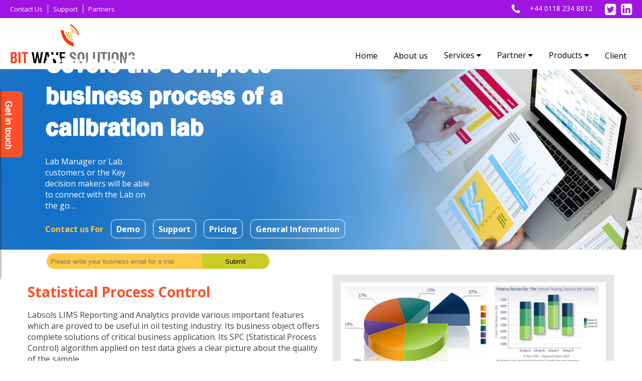

--- FILE ---
content_type: text/html; charset=utf-8
request_url: https://www.bitwavesolutions.com/Presentation/Pages/Ocm_Features.aspx
body_size: 7982
content:


<!DOCTYPE html>

<html xmlns="http://www.w3.org/1999/xhtml">
<head><meta charset="utf-8" /><meta name="viewport" content="width=device-width, initial-scale=1.0" /><title>
	Ocm Features | Bit Wave Solution
</title><link rel="SHORTCUT ICON" href="../Images/index.ico" />

<!--===================  Font =========================-->
<link href="https://maxcdn.bootstrapcdn.com/font-awesome/4.7.0/css/font-awesome.min.css" rel="stylesheet" crossorigin="anonymous" /><link href="https://fonts.googleapis.com/css?family=Open+Sans:300,400,600,700,800" rel="stylesheet" />
 
<!--===================  Slick CSS =========================-->
<link rel="stylesheet" type="text/css" href="../CSS/slick.css" /><link rel="stylesheet" type="text/css" href="../CSS/slick-theme.css" /> 
<!--===================  Custom CSS =========================-->
   
    <link href="../CSS/style.css" rel="stylesheet" /><link href="../CSS/responsive.css" rel="stylesheet" />
</head>
<body>
    
  <form name="aspnetForm" method="post" action="./Ocm_Features.aspx" id="aspnetForm">
<div>
<input type="hidden" name="__VIEWSTATE" id="__VIEWSTATE" value="/[base64]" />
</div>

<script type="text/javascript">
//<![CDATA[
var theForm = document.forms['aspnetForm'];
if (!theForm) {
    theForm = document.aspnetForm;
}
function __doPostBack(eventTarget, eventArgument) {
    if (!theForm.onsubmit || (theForm.onsubmit() != false)) {
        theForm.__EVENTTARGET.value = eventTarget;
        theForm.__EVENTARGUMENT.value = eventArgument;
        theForm.submit();
    }
}
//]]>
</script>


<script src="/WebResource.axd?d=xq3Tk7N2aHOk9T8jrQX087uS8j3V9B9YKmwgLdutX2vH4NoYeS8lRK0WQjP9V1ZvohfdAxB9oFJyVWx16w8zYxq21Yvp_2j5HiDjCTtQu-A1&amp;t=638901577900000000" type="text/javascript"></script>

<div>

	<input type="hidden" name="__VIEWSTATEGENERATOR" id="__VIEWSTATEGENERATOR" value="D17D5D52" />
	<input type="hidden" name="__SCROLLPOSITIONX" id="__SCROLLPOSITIONX" value="0" />
	<input type="hidden" name="__SCROLLPOSITIONY" id="__SCROLLPOSITIONY" value="0" />
	<input type="hidden" name="__EVENTTARGET" id="__EVENTTARGET" value="" />
	<input type="hidden" name="__EVENTARGUMENT" id="__EVENTARGUMENT" value="" />
</div> 
    <div class="phone-tag">
    	<img  class="phone-btn" src="../Images/phone-bg.png">
    	<div class="phone-box">       	
            
                <fieldset>
                    <label>Your Name (required)</label>
                    <input name="ctl00$inName" type="text" id="ctl00_inName" placeholder="Name" />
                </fieldset>
                <fieldset>
                    <label>Your Email (required)</label>
                    <input name="ctl00$inEmail" type="text" id="ctl00_inEmail" placeholder="Email" />
                </fieldset>
                <fieldset>
                    <label>Phone</label>
                    <input name="ctl00$inPhone" type="text" id="ctl00_inPhone" placeholder="Phone" />
                </fieldset>
                <fieldset>
                    <label>Your Message</label>
                    <textarea name="ctl00$inMsg" id="ctl00_inMsg" cols="20" rows="4"></textarea>
                </fieldset>

                <fieldset>
                    <input name="hdnFreeTrial" id="hdnFreeTrial" type="hidden">
                    <input type="submit" name="ctl00$Send" value="Send" id="ctl00_Send" class="btn button-white hvr-bounce-to-right" />
                </fieldset>
        </div>    	 
   </div>
   
    
<!--===================  Top Section =========================-->
<div class="top-section clearfix"> 
    <div class="top-menu">
      <ul>
        <li><a href="ContactUs.aspx">Contact Us</a></li>
        <li><a href="Support.aspx">Support</a></li>
        <li><a href="Partner.aspx">Partners</a></li>
      </ul>
    </div>
    <div class="social-media">
        <ul class="social-link">
          
          <li><a href="https://twitter.com/bitwavesolution"><i class="fa fa-twitter-square"></i></a></li>
          <li><a href="https://www.linkedin.com/company/bit-wave-solutions-limited"><i class="fa fa-linkedin-square"></i></a></li>
          
        </ul>
    </div>
    <div class="top-contact">
    	<i class="fa fa-phone"></i>
    	<a href="Tel:4401182348812">+44 0118 234 8812 </a>
    </div> 
</div>
<!--===================  Menu Section =========================-->
<div class="navigation clearfix">
	<div class="logo"><a href="Index.aspx"><img src="../Images/logo.jpg"></a></div>
  <!--<ul class="cd-header-buttons">
    <li></li>
    <li><a class="cd-nav-trigger" href="#cd-primary-nav">Menu<span></span></a></li>
  </ul>-->
  <!--===================  Mobile menu icon =========================-->
  <div class="burger-mune">
	<span class="top-line"></span>
	<span class="mid-line"></span>
	<span class="bottom-line"></span>
  </div>
  <div class="navbar">
  <a href="Index.aspx">Home</a>
  <a href="AboutUs.aspx">About us</a>
  <div class="dropdown dropdown-menu">
    <button class="dropbtn">Services
      <i class="fa fa-caret-down"></i>
    </button>

      <div class="dropdown-content dropdown-content-menu">
        <div class="row">
          <div class="column" style="width: 100%">
            <ul>
              <li><a href="#">Infor M3</a>
                 <ul>
                  <li><a href="Infor_m3_service.aspx">Infor M3 Services</a></li>
                  <li><a href="Infor_m3_solution.aspx">Infor M3 Solutions</a> </li>
                </ul>
              </li>
                  <li><a href="DigitalTransformation.aspx">Digital Transformation</a></li>
                  <li><a href="ApplicationDevelopment.aspx">Application Development</a></li>
                  <li><a href="MobileAppsDevelopment.aspx">Mobile Apps Development</a></li>
                  <li><a href="CloudServicesAndSolutions.aspx">Cloud Services & Solutions</a></li>
                  <li><a href="BigData.aspx">Big Data</a></li>
                  <li><a href="BusinessIntelligence.aspx">Business Intelligence</a></li>
                  <li><a href="ApplicationTesting.aspx">Application Testing & QA</a></li> 
                  <li><a href="DataLabelling.aspx">Bitwave GIS Services</a></li>     
                  <li><a href="BackUp.aspx">Backup</a></li>  
            </ul>
          </div>
        </div>
      </div>   
  </div> 
  <div class="dropdown dropdown-menu">
    <button class="dropbtn">Partner
      <i class="fa fa-caret-down"></i>
    </button>
    <div class="dropdown-content dropdown-content-menu">
          <h3><a href="overview.aspx">Overview</a></h3>
          <h3><a href="BecomePartner.aspx">Become a Partner</a></h3>       
    </div>
  </div> 
  <div class="dropdown">
    <button class="dropbtn">Products 
      <i class="fa fa-caret-down"></i>
    </button>
    <div class="dropdown-content">
      <div class="row">
        <div class="column">
          <h3>LIMS</h3>
          <ul>
          <li><a href="#">Calibration LIMS</a>
                <ul>
                  <li><a href="Calibration_Introduction.aspx">Introduction</a></li>
                  <li><a href="Calibration_Features.aspx">Features</a></li>  
                  <li><a href="SmartLims_Introduction.aspx">Solutions</a>
                      <ul>
                          <li><a href="#">Smart Lims</a>
                            <ul>
                              <li><a href="SmartLims_Introduction.aspx">Intro & Features</a> </li>
                              <li><a href="SmartLims_Benefits.aspx">Benefits</a></li>   
                              <li><a href="SmartLims_Implementation.aspx">Implementation</a></li>         	
                            </ul>
                          </li>
                          <li><a href="#">Customar portal connection LIMS</a>
                            <ul>
                                <li><a href="Portal_Introduction.aspx">Intro & Features</a></li>
                                <li><a href="Portal_Benefits.aspx">Benefits</a></li>
                                <li><a href="Portal_Implementation.aspx">Implementation</a></li>
                            </ul>
                          </li>  
                          <li><a href="#">Mobile Apps connecting LIMS</a>
                            <ul>
                                <li><a href="MobileApps_Introduction.aspx">Intro & Features</a></li>
                                <li><a href="MobileApps_Benefits.aspx">Benefits</a></li>
                            </ul>
                          </li>
                          <li><a href="#">Document manaement conecting LIMS</a>
                            <ul>
                                <li><a href="Management_Introduction.aspx">Intro & Features</a></li>
                                <li><a href="Management_Benefits.aspx">Benefits</a></li>				         	
                            </ul>
                          </li>  
                          <li><a href="#">Marine Solutions</a>
                            <ul>
                                <li><a href="Hse.aspx">HSE - Health & Safety Management</a></li>
                                <li><a href="#">BQS (Bunker Quantity Survey) Solution</a></li>
                                <li><a href="Iocm.aspx">iOCM (Oil Condition Monitoring) Reporting and Analytics</a></li>        	
                            </ul>
                          </li>
                          <li><a href="#">Services</a>
                            <ul>
                                <li><a href="#">Data Migration</a></li>
                                <li><a href="#">Bespoke Solution</a></li>
                                <li><a href="#">Deployment & Support</a></li>       	
                            </ul>
                          </li>        	
                      </ul>
                  </li>         	
                </ul>
              </li>
          <li><a href="#">Microbiology LIMS</a>
            <ul>
              <li><a href="Microbiology.aspx">Introduction</a></li>
              <li><a href="#">Features</a>
                <ul>
                    <li><a href="Features.aspx">Advance Features</a></li>
                    <li><a href="Snapshots.aspx">Application Snapshots</a></li>				         	
                </ul>
              </li>
              <li><a href="Microbiology_Solution.aspx">Solution</a>
                <ul>
                    <li><a href="#">Cloud based LIMS</a>
                        <ul>
                            <li><a href="Cloud_Introduction.aspx">Intro & Features</a></li>
                            <li><a href="Cloud_Benefits.aspx">Benefits</a></li>		
                            <li><a href="Cloud_Implementation.aspx">Implementation</a></li>			         	
                        </ul>
                    </li>
                   	
                    <li><a href="#">Mobile Apps connecting LIMS</a>
                        <ul>
                            <li><a href="Mobile_Introduction.aspx">Intro & Features</a></li>
                            <li><a href="Mobile_Benefits.aspx">Benefits</a></li>		
                            <li><a href="Mobile_Implementation.aspx">Implementation</a></li>				         	
                        </ul>
                      </li>	
                    <li><a href="#">DMC LIMS</a>
                        <ul>
                            <li><a href="Dm_Introduction.aspx">Intro & Features</a></li>
                            <li><a href="Dm_Benefits.aspx">Benefits</a></li>						         	
                        </ul>
                      </li>	
                    <li><a href="#">Marine Solutions</a>
                        <ul>
                            <li><a href="Marine_Hse.aspx">HSE - Health & Safety Management</a></li>
                            <li><a href="Marine_Bqs.aspx">BQS Solution</a></li>		
                            <li><a href="Marine_Iocm.aspx">iOCM Reporting and Analytics</a></li>				         	
                        </ul>
                      </li>	
                    <li><a href="#">Services</a>
                        <ul>
                           <li><a href="Marine_Migration.aspx">Data Migration</a></li>
                            <li><a href="Marine_Solution.aspx">Bespoke Solution</a></li>		
                            <li><a href="Marine_Support.aspx">Deployment & Support</a></li>			         	
                        </ul>
                      </li>			         	
                </ul>
              </li>           	
            </ul>
          </li>
          <li><a href="#">Veterinary LIMS</a>
                <ul>
                  <li><a href="Veterinary_Introduction.aspx">Introduction</a></li>
                  <li><a href="Veterinary_Features.aspx">Features</a></li>    	
                </ul>
              </li> 
          <li><a href="#">OCM LIMS</a>
                <ul>
                  <li><a href="Ocm_Introduction.aspx">Introduction</a></li>
                  <li><a href="Ocm_Features.aspx">Features</a></li>       	
                </ul>
              </li>
          <li><a href="Environmental.aspx">Environmental LIMS</a></li>
          <li><a href="Food_Lims.aspx">Food LIMS</a></li>
          
              <li><a href="#">AC LIMS</a>
                <ul>
                  <li><a href="AcLims_Introduction.aspx">Introduction</a></li>
                  <li><a href="AcLims_Features.aspx">Features</a></li> 
                  <li><a href="AcLims_AddOn.aspx">Add On</a></li>      	
                </ul>
              </li>
          </ul>
        </div>
        <div class="column">
          <h3>Finance</h3>
          <ul>
              <li><a href="#">P2P</a>
                <ul>
                  <li><a href="P2P_Introduction.aspx">Introduction</a></li>
                  <li><a href="P2P_Features.aspx">Features</a></li>
                  <li><a href="P2P_Benefits.aspx">Benefits</a></li>            	
                </ul>
              </li>
              <li><a href="#">BRS</a>
                <ul>
                  <li><a href="Brs_Introduction.aspx">Introduction</a></li>
                  <li><a href="Brs_Features.aspx">Features</a></li>            	
                </ul>
              </li>
              <li><a href="Pas.aspx">PAS</a>
               <ul class="scroll">
                 <li><a href="Pas_Introduction.aspx">Introduction</a></li>
                  <li><a href="Pas_BillingAndInvoiceManagement.aspx">Billing & Invoice Management</a></li>            	
                  <li><a href="Pas_ProjectFinancialManagement.aspx">Project Financial Management</a></li>            	
                  <li><a href="Pas_ProjectCostingAndBudgeting.aspx">Project Costing & Budgeting</a></li>            	
                  <li><a href="Pas_TimeSheetExpense.aspx">Timesheet &amp; Expense Management</a></li>            	
                  <li><a href="Pas_SalesRevenueManagement.aspx">Sales Revenue Management</a></li>            	
                  <li><a href="Pas_PurchaseOrderManagement.aspx">Purchase Order Management</a></li>            	
                  <li><a href="Pas_IntegrationWithSage.aspx">Integration with Sage 200 and M-Files</a></li>            	
                  <li><a href="Pas_SmartReports.aspx">Smart Reports</a></li>            	
                </ul>
              </li>
              <li><a href="#">Supplier </a>
                <ul>
                  <li><a href="Supplier_Introduction.aspx">Introduction</a></li>
                  <li><a href="Supplier_Features.aspx">Features</a></li>
                  <li><a href="Supplier_Benefits.aspx">Benefits</a></li>            	
                </ul>
              </li>
              <li><a href="#">Expense</a>
                <ul>
                  <li><a href="Expense_Introduction.aspx">Introduction</a></li>
                  <li><a href="Expense_Features.aspx">Features</a></li>
                  <li><a href="Expense_Benefits.aspx">Benefits</a></li>            	
                </ul>
              </li>
          </ul>
        </div>
        <div class="column">
          <h3>BI</h3>
          <ul>
          <li><a href="BusinessIntelligenceAndKpi.aspx">Business Intelignc and KPI</a></li>
          <li><a href="Edac.aspx">EDAC</a></li>
          <li><a href="EAI.aspx">EAI</a></li>
          <li><a href="#">Project Accounting System </a>
          		 <ul>
				  <li><a href="PasBiIntroduction.aspx">Introduction</a> </li>
				   <li><a href="PasBiFeatures.aspx">Features</a></li>
				   <li><a href="PasBiBenefits.aspx">Benefits</a></li>         	
				</ul>
          </li>
          </ul>

          <div class="">
          <h3>Insurance Broking</h3>
          <ul>
           <li><a href="InsuranceManagementSystem.aspx">Insurance Management System</a></li>
           <li><a href="InsuranceBusinessIntelligence.aspx">Insurance Business Intelligence</a></li>
          </ul>
        </div>
        </div>
        <div class="column">
          <h3>Mobile</h3>
          <ul>
          <li><a href="TripPalAudioGuide.aspx">Trippal Audio Guide</a></li>
          <li><a href="OmniLearning.aspx">Omni Learning</a></li>
          <li><a href="LabReport.aspx">Lab Reporting</a></li>
          <li><a href="ServiceManagement.aspx">Service Management </a></li>
          <li><a href="FoodOrdering.aspx">Food Ordering</a></li>
          <li><a href="QHSE.aspx">QHSE</a></li>
          </ul>
        </div>        
        <div class="column">
          <h3>Others</h3>
          <ul>
          
          <li><a href="Idart.aspx">iDART</a></li>
          
          <li><a href="JewelleryErp.aspx">Jewellery ERP</a></li>
          </ul>
        </div>
      </div>
    </div>
  </div>
  <a href="Client.aspx">Client</a>
</div>
</div>

    <div>
        

    <!--===================  Banner Section =========================-->
<div class="banner"><img src="../Images/statistical_process_control_banner.jpg">
  <div class="banner-text">
        <h1>Covers the complete business process of a calibration lab</h1>
        <p>Lab Manager or Lab customers or the Key decision makers will be able to connect with the Lab on the go…</p>
        <ul class="clearfix">
          <li>Contact us For</li>
          <li><a href="mailto: info@bitwavesolutions.com">Demo</a></li>
          <li><a href="mailto: info@bitwavesolutions.com">Support</a></li>
          <li><a href="mailto: info@bitwavesolutions.com">Pricing</a></li>
          <li><a href="mailto: info@bitwavesolutions.com">General Information</a></li>
        </ul>
        <div class="search clearfix">
          <input name="ctl00$ContentPlaceHolder1$Email" type="text" id="ctl00_ContentPlaceHolder1_Email" placeholder="Please write your business email for a trial" />
            
            <input type="submit" name="ctl00$ContentPlaceHolder1$BusinessEmail" value="Submit" id="ctl00_ContentPlaceHolder1_BusinessEmail" />

        </div>	 
   </div>
  </section>
</div>

<div class="white-bg">
	<div class="wrapper clearfix">
        <div class="white-bg-image"><img src="../Images/v-features2.jpg"></div>
        <div class="white-bg-left">
            <h3>Statistical Process Control </h3>
            <p>Labsols LIMS Reporting and Analytics provide various important features which are proved to be useful in oil testing industry. Its business object offers complete solutions of critical business application. Its SPC (Statistical Process Control) algorithm applied on test data gives a clear picture about the quality of the sample.</p>
            <p>The Utility of this feature is that it helps to identify which sample result is not in proper range. If shape of a graph is not in normal form then lab coordinator can eliminate one sample (Plotting point) and check whether it comes to a normal shape or not. By this way the abnormality can be identified.</p>
         </div>
	</div>
</div>

<div class="gray-bg">
	<div class="wrapper clearfix">
        <div class="product-outer clearfix">
          <div class="product-box">
            <div class="product-box-inner" style="background:#fff;color:#000;">
              <div class="product-image" style="height:170px;"> <img src="../Images/labsols_support.jpg"> </div>
              <h5>Histogram SPC</h5>
              <p>Histogram SPC is a graphical display of tabular data, shown as adjacent rectangles. Each rectangle is erected over an interval, with an area equal to the sample of the observations in the interval. The total area of the histogram is equal to the number of data.</p>
            </div>
          </div>
          <div class="product-box">
            <div class="product-box-inner" style="background:#fff;color:#000;">
              <div class="product-image" style="height:170px;"> <img src="../Images/labsols_support2.jpg"> </div>
              <h5>Expense Now</h5>
              <p>IMR SPC can be used to judge whether change has led to improvement and visually tell a story of changes in a key measure over time</p>
            </div>
          </div>
          <div class="product-box">
            <div class="product-box-inner" style="background:#fff;color:#000;">
              <div class="product-image" style="height:170px;"> <img src="../Images/labsols_support3.jpg"> </div>
              <h5>Probability SPC</h5>
              <p>The probability SPC is a simple way to test whether control chart measurements fit a normal distribution.</p>
            </div>
          </div>
        </div>
	</div>
</div>

    </div>

        <!--===================  Footer	 Section =========================-->
<section class="footer">
  <div class="wrapper">
    <div class="get-touch">
      <div class="touch-top">Get in touch</div>
      <div class="touch-bot">
        <ul>
          <li><a href="AboutUs.aspx">About Us</a></li>
          <li><a href="career.aspx">Career</a></li>
          <li><a href="ContactUs.aspx">Contact Us</a></li>
        </ul>
      </div>
    </div>
    <div class="get-address">
      <div class="touch-top">Company Address</div>
      <div class="address">
        <p>Bit Wave Solutions Limited<br>
          Davidson House<br>
          Forbury Square, RG1 3EU<br>
          Reading</p>
        <p>Phone: <a href="tel:+4401182348812">+44 0118 234 8812 </a><br>
          email - <a href="mailto:info@bitwavesolutions.com">info@bitwavesolutions.com</a></p>
      </div>
    </div>
    <div class="follow-us">
      <div class="touch-top">Follow us</div>
      <div class="social-top">
        <ul id="awesome-menu">
         
          <li><a href="https://twitter.com/bitwavesolution" class="twitter">Twitter</a></li>
          <li><a href="https://www.linkedin.com/company/bit-wave-solutions-limited" class="linked">Linkedin</a></li>
         
        </ul>
      </div>
      <div class="social-bot">
        <p>Our company is one of the first consulting companies, which is professionally engaged in management, preparation and implementation of projects in various fields.</p>
      </div>
    </div>
    <div class="newsletter">
      <div class="touch-top">Join our newsletter</div>
      <div class="newslatter-top">And always stay informed of the latest company news and events!</div>
      <div class="newslatter-mid">
        <input name="ctl00$NEmail" type="text" id="ctl00_NEmail" />
          
      </div>
      <div class="newslatter-bot">
        
          <input type="submit" name="ctl00$NewsEmail" value="Subscribe" id="ctl00_NewsEmail" />
      </div>
    </div>
  </div>
</section>
<section class="copyright">Copyright ? all rights reserved bitwavesolutions.com </section>


 <!--============ THANK YOU POPUP START ==============-->
<div id="ctl00_popid" class="thank-you-pop-outer" style="display:none;">
    <div class="thank-you-pop-inner">
      <div class="thank-you-image"> 
        <img src="../Images/thank-you.jpg" />
      </div>
      <p>Thank You. Our sales Team Will Contact You..</p>
      <div class="btn-outer">
        <div class="main-div main-div1">
          <a href="#">OK</a>
        </div>	
      </div>  
      <div class="thank-border" style="margin-top:15px;">
      	<img src="../Images/thank-you-border.jpg" />
      </div>
    </div>
</div>
<!--============ THANK YOU POPUP END ==============-->
 <!--============ THANK YOU POPUP2 START ==============-->
 <div id="ctl00_populid" class="thank-you-pop-outer" style="display:none;">
    <div class="thank-you-pop-inner">
      <div class="thank-you-image"> 
        <img src="../Images/thank-you.jpg" />
      </div>
      <p>Thank You. For Subscribing. We will be in touch with you </p>
      <div class="btn-outer">
        <div class="main-div main-div1">
          <a href="#">OK</a>
        </div>	
      </div>  
      <div class="thank-border" style="margin-top:15px;">
      	<img src="../Images/thank-you-border.jpg" />
      </div>
    </div>
</div>
 <!--============ THANK YOU POPUP2 END ==============-->
        


<script src="../JS/jquery.min.js" type="text/javascript" charset="utf-8"></script> 
<script src="../JS/custom.js" type="text/javascript" charset="utf-8"></script>
<!--===================  Slick	 JS =========================--> 
<script src="../JS/slick.js" type="text/javascript" charset="utf-8"></script>
        
        
        
        <script type="text/javascript"> function ShowMessageSuccess()
            { $("#popid").modal('show'); }
        </script>

      <script type="text/javascript" id="zsiqchat">var $zoho = $zoho || {}; $zoho.salesiq = $zoho.salesiq || { widgetcode: "8b293a3875547704e64824a527287c90301a09aa4da7ab29d6ddd5ad84ed6bd72074efcd6dfdab205c3089e080a9f676", values: {}, ready: function () { } }; var d = document; s = d.createElement("script"); s.type = "text/javascript"; s.id = "zsiqscript"; s.defer = true; s.src = "https://salesiq.zoho.in/widget"; t = d.getElementsByTagName("script")[0]; t.parentNode.insertBefore(s, t);</script>


        
    

<script type="text/javascript">
//<![CDATA[

theForm.oldSubmit = theForm.submit;
theForm.submit = WebForm_SaveScrollPositionSubmit;

theForm.oldOnSubmit = theForm.onsubmit;
theForm.onsubmit = WebForm_SaveScrollPositionOnSubmit;
//]]>
</script>
</form>
</body>
</html>


--- FILE ---
content_type: text/css
request_url: https://www.bitwavesolutions.com/Presentation/CSS/style.css
body_size: 26234
content:
@charset "utf-8";
/* CSS Document 
---------------------------------*/
.clear {clear: both;display: block;overflow: hidden;visibility: hidden; width: 0;height: 0;}
.clearfix:before, .clearfix:after {content: '\0020'; display: block; overflow: hidden; visibility: hidden; width: 0; height: 0;}
.clearfix:after { clear: both;}
/* Primary Styles
---------------------------------*/

body {background:#fff;font-family: 'Open Sans', sans-serif;font-size:16px;font-weight:400; color:#000; margin:0; color:#404040;}
*, *:before, *:after { -webkit-box-sizing: border-box; -moz-box-sizing: border-box; box-sizing: border-box;}
img{ height:auto; width:auto; max-width:100%; vertical-align:top;}
h1, h2, h3, h4, h5{margin:0px; padding:0px;}
a{ text-decoration:none;}
a:focus{ outline:none;}
ul{ padding:0; margin:0;}
ul li{ list-style:none;}
/* Wrapper
---------------------------------*/
.wrapper{ max-width:1200px; margin:0 auto; padding:0 15px;}
h1{font-family: 'FranklinGothic-Demi';  font-size:50px;color:#fff;}
h2{font-family: 'FranklinGothic-Demi'; font-size:48px;color:#fb5028; text-transform:uppercase;}
h2 span{ display:block;font-family: 'Open Sans', sans-serif;font-size:40px;font-weight:400; color:#000;}
.service-info h3 span{color:#fff;}
h3{font-family: 'FranklinGothic-Demi';font-size:46px;font-weight:400; color:#ffc945;}
h3 span{color:#000;}
h3 em{font-family: 'Open Sans', sans-serif;font-size:26px;font-weight:100; color:#fff;display:block;font-style: normal; font-weight:300;margin:10px 0;}
h4{font-family: 'Open Sans', sans-serif;font-size:20px;font-weight:700; color:#000;}
h5{font-family: 'Open Sans', sans-serif; font-size:20px;color:#fb5028; text-transform:uppercasefont-weight:600;}
.innerpage h3{font-size:28px; color:#000; margin:15px 0;}
.innerpage h2{ margin:0 0 30px;}
.btn{ border:1px solid #fff; font-size:18px; font-weight:100; border-radius:10px;padding:5px 20px;display: inline-block; color:#fff;margin:20px 0 0;}
.btn:hover{ background:#000;}
.red-btn{ background:#fb5028;border:none;}
.big-btn{ padding:10px 25px; font-size:24px; display:inline-block;	}
.red-btn{ padding:12px 50px; font-size:20px; display:inline-block; background:#fb5028;border-radius: 23px;}
.white-btn{ background:#fff;border:none; padding:10px 50px;}
.button-white {background: #000; padding: 5px 50px; cursor:pointer;}
/* Font
---------------------------------*/
@font-face {
  font-family: 'FranklinGothic-Demi';
  src: url('../Fonts/FranklinGothic-Demi.eot?#iefix') format('embedded-opentype'),  
  url('../Fonts/FranklinGothic-Demi.woff') format('woff'), 
  url('../Fonts/FranklinGothic-Demi.ttf')  format('truetype'), 
  url('../Fonts/FranklinGothic-Demi.svg#FranklinGothic-Demi') format('svg');
  font-weight: normal;
  font-style: normal;
}
.industry{
	width:100%;
	overflow:hidden;
	border-top:5px #ff6500 solid;
	background:#FFF;
	float:left;
	}
.lab_industry{
	/*max-width:1400px;*/
	margin:0 auto;
	height:100%!important;
	}
.lab_top{
	width:100%;
	float:left;
	text-align:center;
	font-family:'open_sanslight', Helvetica, sans-serif;
	font-size:28px;
	line-height:42px;
	color:#fa3b0e;
	font-weight:300;
	padding:50px 0 30px 0;
	}
.lab_bot{
	width:100%;
	float:left;
	/*padding:0 10% 50px 10%;*/
	}
.industry_left{
	width:40%;
	float:left;
	text-align:right;
	}
.industry_right{
	width:60%;
	float:left;
	padding:0 0 1% 10%;
	}
.industry_right_new{
	width:95%;
	float:left;
	padding:0 0 0 5%;
	}
.industry_right h3{
	font-family:'open_sansregular', Helvetica, sans-serif;
	font-size:38px;
	color:#000;
	line-height:42px;
	font-weight:300;
	padding:0 0 20px 0;
	margin:0;
	}
.industry_right ul{
	padding:0;
	margin:0;
	}
.industry_right ul li{
	background:url(../Images/pas/images/bulet.png) 0 12px no-repeat;
	font:normal 16px/36px 'open_sansregular', Helvetica, sans-serif;
	padding:0 0 0 30px;
	}
.industry_right_new ul{
	padding:0;
	margin:0;
	}
.industry_right_new ul li{
	background:url(../Images/pas/images/bulet.png) 0 12px no-repeat;
	font:normal 16px/36px 'open_sansregular', Helvetica, sans-serif;
	padding:0 0 0 30px;
	}
.industry_right ul li a{
	font:normal 16px/36px 'open_sansregular', Helvetica, sans-serif;
	padding:0;
	text-decoration:none;
	color:#000;
	}
.white-bg-applicationa ul li{ padding:0 0 0 35px; background:url(../Images/bull.png) no-repeat left top 5px; margin:10px 0; list-style:none;}
.white-bg-applicationa h4 { color:#fb5028; margin:0 0 25px;}
/* Top Section 
---------------------------------*/
.top-section{ background:#a013e1 ; padding:0 20px;}
.top-menu{ float:left;}
.top-menu ul{float:left;}
.top-menu ul li{ float:left; list-style:none; margin:6px 0;}
.top-menu ul li a{ color:#fff;font-size:13px;border-left:1px solid #fff; padding:0 10px;}
.top-menu ul li:first-child a{ border:none; padding:0 10px 0 0;}

.search{ border-radius:30px;border:3px solid #fff; overflow:hidden;width:450px; background:#ccc;margin:20px 0 0;}
.search input[type="text"]{float:left; background:#ffc945; border:none; width:70%; color:#000; padding:8px;}
.search input[type="button"]{float:left; background:#cbcc27 ; border:none; width:30%; color:#000; padding:8px 5px; cursor:pointer;}
.search input[type="submit"]{float:left; background:#cbcc27 ; border:none; width:30%; color:#000; padding:8px 5px; cursor:pointer;}
.social-media{ float:right;}
.social-top{padding: 0px;}
.social-link li{ float:left; margin-left:10px;}
.social-link li a{ font-size:26px; color:#fff;}	

.top-contact{float:right; color:#fff; padding:5px 0;}
.top-contact .fa{font-size:22px; vertical-align: middle;}
.top-contact a{ color:#fff; margin:0 15px; font-size:14px;}
.scroll{overflow-y: scroll; height: 200px;}
/* Menu Section 
---------------------------------*/
/*.navigation{ background:url(../Images/menu-bg1.png) repeat-x left top; position:absolute;left:0px;top:38px; width:100%;z-index: 9; border-top:1px solid #F90;}*/
.navigation{ background:#fff; position:relative;}
.logo{ float:left; margin:10px 0 10px 20px;}
.cd-nav-item > h5 { margin: 8px 0 0; font-size:17px; padding:0 0 0 50px;}
.burger-mune{ display:none;}


.navbar {overflow: hidden;  float: right; margin-right: 15px;  padding:49px 0 0;}
.navbar a { float: left; font-size: 16px; color:#000; text-align: center; padding: 15px 16px; text-decoration: none;}
.dropdown { float: left; overflow: hidden;}
.dropdown .dropbtn { font-size: 16px;  border: none; outline: none; color:#000; padding: 14px 16px;background-color: inherit; font: inherit;margin: 0;}
.navbar a:hover, .dropdown:hover .dropbtn { background-color: red; border-radius: 5px 5px 0 0;color: #fff;}
.dropdown-content { display: none; position: absolute; background-color: #fff; width: 100%; left: 0;  z-index:9; border-top:1px solid #ccc;
-webkit-box-shadow: 0px 2px 5px 0px rgba(112,111,112,1);
-moz-box-shadow: 0px 2px 5px 0px rgba(112,111,112,1);
box-shadow: 0px 2px 5px 0px rgba(112,111,112,1);}
.dropdown-content .header { background: red; padding: 16px; color: white;}
.dropdown:hover .dropdown-content { display: block;}

.column { float: left; width:20%; padding:0px 15px; background-color: #fff; border-right:1px solid #ccc; margin:30px 0;}
.column:last-child{ border:none;}
.column a { float: none; color: black;padding:7px 10px; text-decoration: none;display: block; text-align: left; font-size:14px;}
.row:after { content: ""; display: table; clear: both;}

.column h3{ font-size: 16px; color:red; font-family:"Open Sans",sans-serif; margin-bottom:10px;}
.column ul li ul{background: #f7f7f7;border: 1px solid #ccc; border-radius: 8px; display: none; padding: 10px;position: absolute; right: -25px; top:30px; width: 266px;z-index: 9;right: -255px; top: 10px; 
-webkit-box-shadow: 0px 0px 5px 0px rgba(115,114,115,1);
-moz-box-shadow: 0px 0px 5px 0px rgba(115,114,115,1);
box-shadow: 0px 0px 5px 0px rgba(115,114,115,1);
}
.column ul li ul li:last-child{ border:none;}
.column > ul > li:hover > ul{ display:block;}
.column ul li{ border-bottom:1px dotted #ccc;position: relative;}
.column h3 a{ color:red; font-size:16px;}

.column > ul > li > ul > li > ul{background: #f7f7f7;border: 1px solid #ccc; border-radius: 8px; padding: 10px;position: absolute; right:-114%; top:0px; width:280px;z-index: 9; 
-webkit-box-shadow: 0px 0px 5px 0px rgba(115,114,115,1);
-moz-box-shadow: 0px 0px 5px 0px rgba(115,114,115,1);
box-shadow: 0px 0px 5px 0px rgba(115,114,115,1);}
.column > ul > li > ul > li:hover > ul{ display:block;}

.column > ul > li > ul > li > ul > li > ul{background: #f7f7f7;border: 1px solid #ccc; border-radius: 8px; padding: 10px;position: absolute; right:-100%; top:0px; width:280px;z-index: 9; 
-webkit-box-shadow: 0px 0px 5px 0px rgba(115,114,115,1);
-moz-box-shadow: 0px 0px 5px 0px rgba(115,114,115,1);
box-shadow: 0px 0px 5px 0px rgba(115,114,115,1);}
.column > ul > li > ul > li > ul > li:hover > ul{ display:block;}



@media screen and (max-width: 600px) {
 .column {  width: 100%; height: auto;}
}



.fixed-menu{position:fixed; top:0px; z-index:5; background:#fff; width:100%; margin:0px;
-webkit-box-shadow: 0px 2px 5px 0px rgba(112,111,112,1);
-moz-box-shadow: 0px 2px 5px 0px rgba(112,111,112,1);
box-shadow: 0px 2px 5px 0px rgba(112,111,112,1);}
.fixed-menu .logo{width:135px;}
.fixed-menu .navbar{padding: 11px 0 0;}

/* Banner Section 
---------------------------------*/
.banner{ position:relative; }
.banner img{ width:100%;}

.banner-text{position:absolute; left:7%; top:50%; transform:translateY(-50%); width:50%; color:#fff;}
.banner h1 span{ color:#ffc945;}
.banner-text p{width:35%; margin: 25px 0;}

.banner-text ul li{ float:left; margin-right:15px; list-style:none; color:#ffc945; margin-bottom:15px; font-weight:bold;}
.banner-text ul li a{ color:#fff;border: 1px solid #fff;  border-radius: 10px; padding:7px 10px}
.banner-text ul li a:hover{color:#ffc945;}

.banner-list ul{ float:left; margin:30px 0;}
.banner-list ul li{ display:block;width:100%;margin-bottom:5px;font-weight: 400; }

/* News Section 
---------------------------------*/
.news{ background:#fd6b00;padding:10px 0;color:#fff;}
.news-box{ float:left; width:50%;}
marquee:hover { animation-play-state: paused;}
.more-news{ font-size:16px; font-weight:700; float:right; width:200px;}
.more-news a{ margin-left:18px;color: #fff; font-size:25px;vertical-align: middle;}
.more-news img{vertical-align: middle;}

/* Service Section 
---------------------------------*/
.service{padding:42px 0;}
.section-header h2{ float:left; width:28%; margin-right:2%;border-right:1px solid #8f8f8f;}
.section-header p{ float:left; width:70%}
.service-box{ text-align:center; margin-top:50px;}
.single-service{ width:24%; padding:2%; display:inline-block;vertical-align: top;}
.icon-box-outer{ width:188px; height:188px; border-radius:50%;border:5px solid #afafad; padding:2px; overflow: hidden; margin:0 auto 23px;}
.icon-box-inner{position:relative;  height:100%;width:100%; border-radius:50%;}
.icon-box-inner img{ position:absolute; left:50%; top:50%; transform:translate(-50%,-50%);}

.purple h5{color:#a013e1;}
.purple .icon-box-inner{ background:#a013e1;transition: all 0.3s ease;-webkit-transition: all 0.3s ease;-moz-transition: all 0.3s ease;-ms-transition: all 0.3s ease;-o-transition: all 0.3s ease;}
.purple .icon-box-inner:hover{ background:#dc98fb;transition: all 0.3s ease;-webkit-transition: all 0.3s ease;-moz-transition: all 0.3s ease;-ms-transition: all 0.3s ease;-o-transition: all 0.3s ease;}
.brown h5{color:#a6800a;}
.brown .icon-box-inner{ background:#a6800a;transition: all 0.3s ease;-webkit-transition: all 0.3s ease;-moz-transition: all 0.3s ease;-ms-transition: all 0.3s ease;-o-transition: all 0.3s ease;}
.brown .icon-box-inner:hover{ background:#f4cd52;transition: all 0.3s ease;-webkit-transition: all 0.3s ease;-moz-transition: all 0.3s ease;-ms-transition: all 0.3s ease;-o-transition: all 0.3s ease;}
.green h5{color:#cbcc27;}
.green .icon-box-inner{ background:#cbcc27;transition: all 0.3s ease;-webkit-transition: all 0.3s ease;-moz-transition: all 0.3s ease;-ms-transition: all 0.3s ease;-o-transition: all 0.3s ease;}
.green .icon-box-inner:hover{ background:#e8e984;transition: all 0.3s ease;-webkit-transition: all 0.3s ease;-moz-transition: all 0.3s ease;-ms-transition: all 0.3s ease;-o-transition: all 0.3s ease;}
.orange h5{color:#fd6b00;}
.orange .icon-box-inner{ background:#fd6b00;transition: all 0.3s ease;-webkit-transition: all 0.3s ease;-moz-transition: all 0.3s ease;-ms-transition: all 0.3s ease;-o-transition: all 0.3s ease;}
.orange .icon-box-inner:hover{ background:#f7be94;transition: all 0.3s ease;-webkit-transition: all 0.3s ease;-moz-transition: all 0.3s ease;-ms-transition: all 0.3s ease;-o-transition: all 0.3s ease;}

/* About Us Section 
---------------------------------*/
.abouy-us{ background:url(../Images/bitwave-banner2-3.jpg) no-repeat right top; position:relative; border-top:1px solid #9f9f9f; border-bottom:1px solid #9f9f9f;z-index:0;padding:55px 0 0; background-size:cover;}
.left-bg{position:absolute;left:-20%;top:0px;width:75%; background:#a013e1 ; height:100%;transform: skew(20deg, 0deg);z-index: -1;}
.service-info { width:50%;padding: 0 5% 0 0; color:#fff;}
.service-info ul{border-right:1px solid #fff; margin-top:40px;float: left;}
.service-info ul li{ float:left;width:50%;border-left:1px solid #fff;border-top:1px solid #fff; list-style:none; text-align:center;}
.service-info ul li a{font-size:16px; color:#fff; padding:25px 0; display:block;}

.service-info ul li a:hover{ background:#000; color:#fff;}

/* modules Section 
---------------------------------*/

.modules h3 {text-align: center; font-size: 28px;margin-bottom: 20px;}
.modules-item-box {
    float: left;
    width: 15.66%;
    padding: 0 15px;
    text-align: center;
    border-right: 1px solid #ccc;
    background: #ffc945;
    border-radius: 10px;
    margin: 5px 5px;
}
 .modules.item-box{ float:left; width:16.66%; padding:0 15px; text-align:center; border-right:1px solid #ccc;}
.modules-item-box:last-child{ border-right:none;}
.modules-item-box h2{color:#040404; font-size:16px; text-transform:none; height:50px; text-align:center; padding:10px 15px; background:#ffc945; border-radius:40px; margin-bottom:25px;}

.insurance{width: 100%;float: left;}

.h3title {
    font-family: 'FranklinGothic-Demi';
    font-size: 33px;
    font-weight: 400;
    color: #ffc945;
    text-align: center;
    margin-bottom: 10px;
}

/* Solution Section 
---------------------------------*/
.solution{ padding:55px 0 70px; background: url(../Images/solution-bg.png) repeat-x left top 120px #f3f1f1;}
.solution-box-holder{ margin:15px 0px;}
/*.solution-box{float:left;margin-top:40px;margin-right:2%; width:48%; border:1px solid #8f8f8f; background:#f5f5f4;}
.solution-box:nth-child(2n){margin-right:0%;margin-left:2%;}*/
.solution-box{float:left;margin:60px 0 0; width:25%; padding:0 15px;}
.solution-box-inner{ background:#fff; padding:15px 0 0; text-align:center;}
.solution-icon{/*float:left;*/ width:100%; min-height:150px; padding: 0 15px;}
/*.solution-icon img{position:absolute;left:50%; top:50%; transform:translate(-50%,-50%);}*/
.solution-info{/*float:left;padding: 10px 0;*/}
.solution-info h4{ margin-top:15px;}
.solution-info p{ padding:0 15px; }
.solution-info a{font-family: 'Open Sans', sans-serif;font-size:14px;font-weight:700; color:#fff;background: #00a185; width:100%; display:block; padding:15px 0;}

/* Advantage Section 
---------------------------------*/
.advantage{overflow: hidden; background:url(../Images/bitwave-software-development2.jpg) no-repeat fixed left -300px top -200px; position:relative;z-index:0;padding:55px 0 40px; background-size:cover;}
.advantage-left{position:absolute;right:-15%;top:0px;width:73%; background:#f0efef; height:100%;transform: skew(-18deg, 0deg);z-index: -1;}

.advantage-info .section-header h2{width: 60%;}
.advantage-info .section-header p{ width: 38%;}
.advantage-info { width:50%;padding: 0 5% 0 0; float:right;}
.advantage-box-outer{ margin-top:40px;float: left;}
.advantage-box{ float:left;width:50%;text-align:center; margin:0 0 15px;}
.advantage-box a{ font-size:18px; font-weight:700; color:#000;}

.advantage-icon{position:relative;width:140px; height:140px; border:10px solid #cccbcb; border-radius:50%; margin:0 auto 15px;}
.advantage-icon img{position:absolute;left:50%; top:50%; transform:translate(-50%,-50%);}
.advantage-icon.purple { background:#a013e1;}
.advantage-icon.brown{ background:#a6800a;}
.advantage-icon.green{ background:#cbcc27;}
.advantage-icon.orange{ background:#fd6b00;}
/* Testimonial Section 
---------------------------------*/
.Product{ padding:55px 0;}
.product-outer{margin:50px 0 0;    text-align: center;}
.product-box{float:left;width:33.33%; text-align:center; padding:0 15px;margin:0 0 20px;}
.product-box h5{ border-bottom: 1px solid #ccc;font-weight: 400; margin: 15px 0 0; padding: 0 0 10px;}
.product-box h5 a{ color:#404040;}
.product-box-inner{ padding:15px; border:1px solid #ccc; border-radius:7px;/* background:#fcf5ef;*/ position:relative; overflow:hidden;}
.product-box-inner::after{width:130px;height:70px; position:absolute; left:-75px; top:-15px; background:#fb5028; content:"";transform: rotate(-45deg);}
.product-image{width:70%; margin:15px auto; height:100px; position:relative;}
.product-image img{ position:absolute;left:50%; top:50%; transform:translate(-50%,-50%);}

/* Testimonial Section 
---------------------------------*/
.testimonial{padding:55px 0;}
.testimonial-box{padding: 20px 0; background: url(../Images/map.png) no-repeat center center ; margin:50px 0 0;}
.client-comment{float:left;width:60%; margin: 30px 0;/*background:url(../Images/testimonial-bg.png) no-repeat left top 3px;*/ padding:0 0 0 50px;}
.testimonial-box-inner{padding:20px;}
.client-comment strong{ font-weight:700;float: right;width:100%; text-align:right;}
.client-comment p em{ display:block; font-style:normal; font-size:13px; color:#999;float: right;width:100%; text-align:right;}

.client-pic{ float:right;width:40%;margin: 30px 0;}
.client-pic-holder{ width: 300px;height:300px; border-radius:50%; margin:0 auto;border:15px solid #ccc; overflow:hidden; background:#a013e1 ;}

/* Footer Section 
---------------------------------*/
.footer{ width:100%; float:left; background:#212121;padding:42px 0 0;}
.foot-main{  max-width: 1400px; padding:50px 5%; height: 100%; margin:0 auto; overflow:hidden; }
.get-touch{ width:18%; float:left; border-right:1px #666666 dashed; min-height:220px; }
.get-address{ width:26%; float:left; border-right:1px #666666 dashed; padding:0 0 0 3%; min-height:220px; }
.follow-us{ width:26%; float:left; border-right:1px #666666 dashed; padding:0 0 0 3%; min-height:220px; }
.newsletter{ width:30%; float:left; padding:0 0 0 3%; min-height:220px; }
.touch-top{ width:100%; float:left; font-weight:400; text-transform:uppercase; font-size:20px; line-height:26px; color:#ffaf50; padding:0 0 15px 0; }
.touch-bot{ width:100%; float:left; }
.touch-bot ul{ padding:0; margin:0; }
.touch-bot ul li{ padding:0; margin:0; list-style:none; }
.touch-bot ul a{ display:block; margin:0; font-weight:400; font-size:14px; line-height:24px; color:#b3b3b3; padding:0; text-decoration:none; }
.touch-bot ul a:hover{ display:block; margin:0; font-weight:400; font-size:14px; line-height:24px; color:#ff8400; padding:0; text-decoration:none; }
.address{ width:100%; float:left; }
.address p{ font-weight:400; font-size:14px; line-height:20px; color:#b3b3b3; padding:0 0 15px 0; margin:0; }
.address a{ font-weight:400; font-size:14px; line-height:24px; color:#b3b3b3; }
.address a:hover{ font-weight:400; font-size:14px; line-height:24px; color:#ff8400; }
.social-top{ width:100%; float:left; padding:1px 0 0 0; }
.social-bot{ width:100%; float:left; padding:25px 0 0 0; }
.social-bot p{ font-weight:400; font-size:14px; line-height:18px; color:#b3b3b3; padding:0 20px 0 0; margin:0; }
ul#awesome-menu { width: 140px; margin:0; list-style: none; }
ul#awesome-menu li { display: inline; }
ul#awesome-menu li a { display: block; float: left; height: 30px; background-image: url(../Images/social.png); text-indent: -9999px; }
ul#awesome-menu li a.facebook { width: 35px; background-position: 0 0;	}
ul#awesome-menu li a.twitter { width: 35px; background-position: -35px 0; }
ul#awesome-menu li a.linked { width: 35px; background-position: -70px 0; }
ul#awesome-menu li a.skype { width: 30px; background-position: -105px 0; }
ul#awesome-menu li a.facebook:hover, ul#awesome-menu li a.facebook:focus { background-position: 0 -30px; }
ul#awesome-menu li a.twitter:hover, ul#awesome-menu li a.twitter:focus { background-position: -35px -30px; }
ul#awesome-menu li a.linked:hover, ul#awesome-menu li a.linked:focus { background-position: -70px -30px; }
ul#awesome-menu li a.skype:hover, ul#awesome-menu li a.skype:focus { background-position: -105px -30px; }
.newslatter-top{ width:100%; float:left; font-weight:400; font-size:14px; line-height:18px; color:#b3b3b3; padding:0 15px 35px 0; margin:0; }
.newslatter-mid{ width:100%; float:left; }
.newslatter-bot{ width:100%; float:left; padding:15px 0 0 0; }
.newslatter-mid input{ border-radius:5px 5px; border:none; background:#505050; width:75%; padding:0 10px; height:36px; font-weight:400; font-size:14px; line-height:18px; color:#FFF; }
.newslatter-bot input[type=submit]{ padding: 12px 20px; background: #ff8400; color: #fff; font-family: "Open Sans",sans-serif; font-size: 16px; line-height: 14px; text-transform: uppercase; text-align: center; border-radius: 4px; border: 0 solid; min-height: 30px; outline: 0; display: inline-block; min-width: 130px; margin-bottom: 24px; cursor:pointer; }
.newslatter-bot button:hover{ padding: 12px 20px; background: #000; color: #fff; font-family: "Open Sans",sans-serif; font-size: 16px; line-height:14px; text-transform: uppercase; text-align: center; border-radius: 4px; border: 0 solid; min-height: 30px; outline: 0; display: inline-block; min-width: 130px; margin-bottom: 24px; cursor:pointer; }
.copyright{ width:100%; float:left; background:#111111; font-weight:400; text-align:center; color:#6f6f6f; font-size:13px; line-height:50px; }

/* Breadgram Section 
---------------------------------*/
.breadgram{padding:10px 0; display:none;}
.breadgram .wrapper{ border-bottom:1px solid #999;}
.breadgram a{color:#ccc;}

.download{padding:40px 0 0;}
.download ul { float: left; font-size: 15px;  margin: 20px 0 0; width:100%;}
.download ul li { float: left; list-style: outside none none; padding:0 15px 0 0px;text-align:center;margin:0 15px 0 0px;border-right:1px solid #e7e7e7;}
.download ul li a { color: #333333; font-size: 15px; line-height: 23px; text-align: center;}
.download a.btn {background: #333333;color: #fff;font-size: 15px;padding: 10px 26px; display:inline-block;}

/* Breadgram Section 
---------------------------------*/
.innerpage ul{margin:0 0 0 20px;}
.innerpage ul li{ list-style:none; margin:5px 0; font-size:14px; background:url(../Images/bull.png) no-repeat left top 2px; padding:0 0 0 35px;}
.innerpage{padding: 40px 0;}



.navigation.innerpage-nav{ background:#fff;padding:0px;position: inherit;}
.top-section.innerpage-top {border-bottom:1px solid #999; background:#000;}
.navigation.innerpage-nav .menu ul li ul{z-index: 9;}
.top-section.innerpage-top .top-menu ul li a { border-left: 1px solid #fff; color: #fff;}
.top-section.innerpage-top .top-menu ul li:first-child a{ border:none;}
.top-search.innerpage-serch input[type="button"]{ background: rgba(0, 0, 0, 0) url("../Images/search1.png") no-repeat scroll center center; color: #fff;}

.innerpage-body-top-left{ float:left;width:50%;}
.innerpage-body-top-right{ text-align:center;float:right;width:50%;}
.service.innerpage .service-box{ margin-top: 0px;}

.story{ padding:40px 0 ; background:#fafafa;}
.main-story{ max-width: 1400px; padding:50px 7%; height: 100%; margin:0 auto; overflow:hidden; }
.story-left{ width:50%; float:left; padding:20px 0 0 80px; }
.story-right{ width:50%; float:left; text-align:center; }
.story-left h3{ font-weight:600; font-size:30px; color:#353535; padding:0 0 35px 0; margin:0; }
.story-right h3{ font-weight:600; font-size:30px;  padding:0 0 35px 0; margin:0; text-align: left;}
.story-left ul{ padding:0; margin:0; }
.story-left li{font-size:16px; color:#3f3f3f; line-height:20px; padding:0 0 15px 25px; margin:0; background:url(../Images/bull.png) 0 5px no-repeat; list-style:none; }
.story-right ul{ padding:0; margin:0; }
.story-right li{font-size:16px;  line-height:20px; padding:0 0 15px 25px; margin:0; background:url(../Images/bull.png) 0 5px no-repeat; list-style:none; text-align: left;}
.infor { background: #0f4d74;color: #fff;padding: 45px 0px;}

.infor-right{ width:50%; float:left; text-align:center; }
.infor-left{ width:50%; float:left; padding:0px 0 0 10px; }
.infor-right{ width:50%; float:left; text-align:center; }
.infor-left h3{ font-weight:600; font-size:30px; color:#353535; padding:0 0 15px 0; margin:0; }
.infor-left h4{ font-weight:600; font-size:20px; color:#F96010; padding:0 0 5px 0; margin:0; }
.infor-left ul{ padding:0; margin:0; }
.infor-left li{font-size:16px; color:#3f3f3f; line-height:20px; padding:0 0 15px 25px; margin:0; background:url(../Images/bull.png) 0 5px no-repeat; list-style:none; }

.white-bg,.gray-bg{ padding:50px 0;}
/*.white-bg{ padding:50px 0;}
.gray-bg{ padding:0;}*/
.white-bg-image { float: right; width: 48%;border:15px solid #e8e7e7; background:#fafafa; text-align: center;}
.white-bg-image > img {  width: 100%;}
/*.white-bg-image { float: right; width: 40%;border:15px solid #e8e7e7; background:#fff; text-align: center;padding:50px 0;transform: skew(-18deg, 0deg);}*/
.white-bg-left { float: left; width: 50%;}
.white-bg-left h3 { color:#fb5028; font-size: 28px; margin: 15px 0;font-family: "Open Sans",sans-serif;font-weight: 700;}
.white-bg-left ul li{ padding:0 0 0 35px; background:url(../Images/bull.png) no-repeat left top 5px; margin:10px 0; list-style:none;}
.white-bg-left h4 { color:#fb5028; margin:0 0 25px;}

.gray-bg {/* background: #3797e6 ;*/ color:#fff;
background: rgba(113,188,250,1);
background: -moz-radial-gradient(center, ellipse cover, rgba(113,188,250,1) 0%, rgba(4,75,133,1) 100%);
background: -webkit-gradient(radial, center center, 0px, center center, 100%, color-stop(0%, rgba(113,188,250,1)), color-stop(100%, rgba(4,75,133,1)));
background: -webkit-radial-gradient(center, ellipse cover, rgba(113,188,250,1) 0%, rgba(4,75,133,1) 100%);
background: -o-radial-gradient(center, ellipse cover, rgba(113,188,250,1) 0%, rgba(4,75,133,1) 100%);
background: -ms-radial-gradient(center, ellipse cover, rgba(113,188,250,1) 0%, rgba(4,75,133,1) 100%);
background: radial-gradient(ellipse at center, rgba(113,188,250,1) 0%, rgba(4,75,133,1) 100%);
filter: progid:DXImageTransform.Microsoft.gradient( startColorstr='#71bcfa', endColorstr='#044b85', GradientType=1 );
}
.gray-bg-image { float: left; width: 48%; border:15px solid #fff; background:#e8e7e7; text-align: center;}
/*.gray-bg-image { float: left; width: 40%; border:15px solid #fff; background:#fff; text-align: center;padding:50px 0;transform: skew(-18deg, 0deg);}
.gray-bg-image img{transform: skew(18deg, 0deg);}*/
.gray-bg-image span{ margin:40px 0; display:block;}
.gray-bg-image img{ width:100%;}
.gray-bg-left { float: right; width: 50%;}
.gray-bg-left h3 { color:#fff; font-size: 28px; margin: 15px 0;font-family: "Open Sans",sans-serif;font-weight:700;}
.gray-bg-left h4 { color:#fb5028; margin:0 0 25px;}
.gray-bg-left ul li{ padding:0 0 0 35px; background:url(../Images/bull.png) no-repeat left top 5px; margin:10px 0; list-style:none;}
.original-link{ text-align:center;padding:40px 0; background: url(../Images/link-bg.png) repeat left top -20px #e6e4e4;}

.inner-box-left{float:left; width:48%;border:1px solid #ccc; padding:10px;}
.inner-box-right{float:right; width:48%;border:1px solid #ccc; padding:10px}

/* Client
-----------------------------*/

.client-list {  background: #3a3a3a ; padding:0 0 60px;}
.client_top{padding: 50px 0;}
.client_bar {  width: 20%; float: left;  border-top: 1px solid #aaaaaa;  margin-top: 10px;}
.client_head { width: 60%; float: left; font: normal 16px/18px 'open_sansregular', Helvetica, sans-serif; color: #ffffff; text-align: center;}
.client_bot { }

/* Supplyer-intro
-----------------------------*/
.product ul { margin:50px 0; padding: 0;}
.product ul li { color: #585858; float: left; font-size: 16px; margin: 0; padding: 0; text-align: center; width: 20%;}
.product ul li label { display: block;margin: 0 0 20px;}

/* Team details
-----------------------------*/
.team_details_top{ background:#a013e1; padding:45px 0 100px;}
.portal_top{ text-align:center; color:#fff; font-size:30px;}
.industries-pic{ margin-top:40px;}
.industries.brs-intro{background: #450562;}
.portal_bot{margin:50px auto 0;}
.portal_details{ width:33.33%; background:#fff; text-align:center; position:relative;}
.portal_details:first-child{ margin-right:-3px; float:left;}
.portal_details:last-child{-webkit-box-shadow: 0px 0px 16px -7px rgba(0,0,0,0.75);
-moz-box-shadow: 0px 0px 16px -7px rgba(0,0,0,0.75);
box-shadow: 0px 0px 16px -7px rgba(0,0,0,0.75);float:left; width: 34%; }
.portal_details:nth-child(2){float:right; margin-left:-5px;}

.portal_details h4{ background:url(../Images/heding-bg.png) no-repeat bottom center; padding:0 0 20px; color:#a6800a ;}
.portal_details-inner{min-height:150px; padding:30px 20px 20px;}
.portal_details:last-child .portal_details-inner{min-height:200px;}

.portal_details:last-child::after {
    border-left: 198px solid transparent;
    border-right: 198px solid transparent;
    border-top: 50px solid #ffffff;
    bottom: -75px;
    content: "";
    height: 75px;
    left: 0px;
    position: absolute;
    width: 100%;
}

.supplier-engagement{ padding:45px 0;}
.supplier-engagement .story-left li{ padding:0 0 35px 25px}
.supplier-engagement .portal_top{color:#000; margin-bottom:45px;}
.portal_details.expence{ padding:30px 0 0;}
.product h5{color:#157efb;}

.management-outer{ position:relative;}
.management-pic{ text-align:center; padding:130px 0;}
.management-inner{width:250px;height:250px; border-radius:50%;border:10px solid #960; text-align:center; position:absolute; background:#fff;}
.management-one{top:0px;left:0px;}
.management-two{top:0px;right:0px;}
.management-three{bottom:0px;left:100px;}
.management-four{bottom:0px;right:100px;}
.management-inner div{ position:absolute; left:50%;top:50%; transform:translate(-50%,-50%); width: 90%;}

.how-work{ background:#157efb; padding:45px 0; color:#fff; text-align: center;}
.how-work h5{ color:#fff;}
.how-work .portal_top{ color:#fff; margin-bottom:70px;}
.work-box{ float:left;width:33.33%; padding:0 2%;}
.work-pic{  background:#fff; padding:20px; border-radius:50%; overflow:hidden; width:120px; height:120px; margin:0 auto 30px;/*float:left;*/}
.work-box:nth-child(3){border-right:1px solid #fff;border-left:1px solid #fff;}

.user-details{ background:#3797e6; padding:45px 0;}
.details-bot{ margin-top:50px;}
.client-field-top{float:left;width:33.33%; margin-bottom:20px; color:#fff;}
.client-field-top span{margin-left:5px;}
.client-field-top input{ display:block; width:90%; padding:8px;}
.client-mid{color:#fff;}
.tick-left,.tick-right{float:left;}
.tick-right{padding:12px 0; margin-left:50px;}

.glance{padding:45px 0; text-align:center;}
.original-link h2{ text-transform:inherit;}
.original-link p{padding:0 10%; margin-top:20px;}
.client-bot { text-align: center;}


.edac-intro {text-align:center;}
.edac-intro ul li{ display:inline-block; width:25%;}
.industries{padding:45px 0; background:url(../Images/industry.jpg) no-repeat center center fixed; color:#fff;}
.ndustries-left{float:left;margin:50px 0 0; text-align:right; width:50%; padding:0 15px 0 0; border-right:1px solid #ccc;}
.ndustries-right{float:right;margin:50px 0 0; text-align:left; width:50%; padding:0 0 0 15px;}	
.ndustries-left ul li{padding:10px 15px; border-bottom:1px dotted #ccc;}
.ndustries-right ul li{padding:10px 15px; border-bottom:1px dotted #ccc;}
.ndustries-left .pic-box{float:right; width:30%;margin: 10px 0;}
.ndustries-left .details-box{float:left; width:70%; padding-right:20px}
.ndustries-right .pic-box{float:left; width:30%;margin: 10px 0;}
.ndustries-right .details-box{float:left; width:70%; padding-left:20px}
.ndustries-left ul li:hover,.ndustries-right ul li:hover{ background:#fff;color:#000; border-radius:5px;}

.management-image{ float:right; width:40%;padding: 130px 0  130px 50px; text-align: center;}
.management-details{ float:left; width:60%;}
.management{ float:left;width:50%; padding:15px; border-right:1px solid #ccc; border-bottom:1px solid #ccc;}
.management:nth-child(2n){ border-right:none;}
.management h5{font-weight:400;}

.pipe-intro ul li{padding:0 15px;}
.pipe-intro ul li label{ border:1px solid #ccc; padding:10px;margin:0 auto 25px; width:80%;}
.pips-intro-image,.pips-intro-details{float:left;width:50%;}

.pips-intro-details ul{ padding:25px 0 0;}
.pips-intro-details ul li{ background:url(../Images/bull.png) no-repeat left top 6px;margin:0 0 25px; padding:0 0 0 30px;}
.pips-intro-variety h5{ color:#fff;border-bottom: 1px dotted #ccc; padding: 18px 15px;}
.pips-intro-variety ul li:hover, .pips-intro-variety ul li:hover { background:none; color: #000;}
.pips-intro-variety ul li:hover h5, .pips-intro-variety ul li:hover h5{color:#000; background:#fff}
.pips-intro-variety ul li, .pips-intro-variety ul li{border-bottom:none;padding: 0px;}
.pips-intro-variety .pic-box{ text-align:center;}


.team_details_top.brs-intro .portal_top{ color:#fb5028;}
.team_details_top.brs-intro{background:#f3f3f3; text-align:center;}
.team_details_top.brs-intro .portal_details:first-child{margin-right:0px;}
.team_details_top.brs-intro .portal_details:nth-child(2){ float:none;margin-left:0px}
.team_details_top.brs-intro .portal_details:last-child{ width: 30%; box-shadow:none;}
.team_details_top.brs-intro .portal_details{width:30%; display:inline-block;float:none; margin:0 1% !important; vertical-align:top; border:1px solid #fb5028}
.team_details_top.brs-intro .portal_details:last-child::after{ display:none;}

.brs-box{ padding:55px 0;}
.brs-box .portal_top{color:#fb5028;}
.brs-box-details{float:left; margin:55px 0 0; width:48%; border:1px solid #ccc; padding:20px;}
.brs-box-details:last-child{ float:right;}
.brs-box-details h4{ color:#fb5028;}
.brs-box-details  ul { padding: 25px 0 0;}
.brs-box-details ul li { background:url("../Images/bull.png") no-repeat left top 6px; margin: 0 0 25px; padding: 0 0 0 30px;}

.team_details_top.supplier-intro{background:#450562;}
.supplier-engagement.procurement{text-align:center;border-bottom:1px solid #ccc;}

.lab-slider { background: #f8f8f8; float: left; margin: 0; overflow: hidden; padding: 0 0 40px; width: 100%; margin-bottom:50px;}
.slideone-left {float: left; padding: 70px 0 0 0; width: 45%;}
.slideone-left a{ color:#fff;}
.slideone-left h3{ color:#009dda;}
.slideone-right { float: left; margin: 50px 0 0; width: 50%;}
/****** CHAT BOX
***************************************/
.chat-box{ border-radius:5px; overflow:hidden; border:1px solid #000;bottom:-330px;right:2%;overflow: hidden; position: fixed; z-index:999; width:300px; background:#fff; cursor:pointer;}
.chat-box-up{bottom:0px;}
.chat-head{ background:#a013e1; padding:5px; color:#fff;}
.chat-body{padding:10px 20px;height:290px;font-size: 14px;}
.chat-incomeing{ float:left;width:80%; border:1px solid #999999; border-radius:5px; padding:5px; margin:5px 0; background:#ccc; color:#fff; position: relative;}
.chat-incomeing:after{ content:""; position: absolute; width:15px;height:20px; left:-13px; top:0px; background:url(../Images/left-rrow.png) no-repeat left top;}
.chat-outgoing{ float:right;width:80%; border:1px solid #bd2a08; border-radius:5px; padding:5px; margin:5px 0; background:#fb5028; color:#fff; position: relative;}
.chat-outgoing:after{ content:""; position: absolute; width:15px;height:20px; right:-14px; top:0px; background:url(../Images/right-arroe.png) no-repeat right top;}
.chat-type{ border-top:1px solid #ccc; padding:5px; position:relative;}
.chat-type input[type=text]{width:80%; border:1px solid #ccc; padding:5px; width:100%;}
.chat-type img{ float:right;}


.phone-box{width:351px;}
.phone-tag{ position:fixed;top:25%;left:-351px; z-index:2; cursor:pointer;-webkit-transition: all 0.5s ease-in-out; -moz-transition: all 0.5s ease-in-out; -o-transition: all 0.5s ease-in-out; transition: all 0.5s ease-in-out;}

.phone-tag img{ float:right;}
.phone-tag .phone-box {
    background:#fb5128;
    border-radius: 0 0px 8px 0;
    box-shadow: 0 0 5px 0 rgba(0, 0, 0, 0.75);
	float:left;
    padding: 23px 20px;
}

.ph-change-position{left:0%;-webkit-transition: all 0.5s ease-in-out; -moz-transition: all 0.5s ease-in-out; -o-transition: all 0.5s ease-in-out; transition: all 0.5s ease-in-out;}
.phone-tag input[type="text"], textarea { border: 2px solid #565656; border:1px solid #ccc; width:100%; display:block; padding:5px;}
fieldset {  border: none;  margin: 0; min-width: 0; padding: 0; margin:0 0 8px;}
.phone-box label { color: #fff; width: 100%;display: block;	}

.main-pricing {margin: 0 auto; max-width: 1400px; overflow: hidden; padding: 50px 0; position: relative;}
.pricing-panel {border: 1px solid #dddddd; border-radius: 5px; float: left; margin: 0 5% 0 0; width: 30%;}
.pricing-panel.last { float: left; margin: 0; width: 30%;}
.panel-one {background: #bd2a08; border-bottom: 1px solid #dddddd; border-radius: 5px 5px 0 0; padding:35px 15px 15px; color:#fff;}
.panel-one h2 { color: #fff; font-size: 24px; line-height: 24px; margin: 0; padding: 0;}
.panel-two{min-height: 167px; text-align: center; padding: 9px 0;}
.panel-three { background: #f5f5f5;border-bottom: 1px solid #dddddd; padding: 20px;}
.panel-three a { background: #bd2a08;border-radius: 8px;color: #fff;cursor: pointer;display: block; margin: 0 auto;text-align: center; text-transform: uppercase; padding:10px 0;}
.panel-four{  padding:30px 20px;}
.panel-four ul li{ background:url(../Images/bull.png) no-repeat left top 3px; padding:0 0 0 30px}
.panel-four p{ font-weight:700;margin-top: 0;}

.supply-intro ul{margin:50px -10px;}
.supply-intro ul li{padding:0 10px;}
.supply-intro ul li .outter-box{border:1px solid #ccc; padding:20px 15px;}
.brs-intro li label{ border:1px solid #ccc; padding:30px 0; margin:0 20px 20px !important; background:#f3f3f3;}


.breadgram.calibration-intro{padding: 10px 0 0;}
.breadgram.calibration-intro .wrapper{ border:none;}
.calibration-intro ul{margin:0px 0 70px;}
.calibration-intro ul li{padding:25px 15px; color:#fff;}
.calibration-intro ul li:nth-child(1n){ background:#8b2219;}
.calibration-intro ul li:nth-child(2n){ background:#cd3318;}
.calibration-intro ul li:nth-child(3n){ background:#f8443d;}
.calibration-intro ul li:nth-child(4n){ background:#fc6c17;}
.calibration-intro ul li:nth-child(5n){ background:#fca317;}

.team_details_top.calibraion-intro{background:#f5474b; padding: 45px 0;}
.calibraion-portal_bot .portal_details{ display:inline-block;}
.calibraion-portal{ float:left;width:30%; margin:0 1%;}
.calibraion-portal .portal_details-inner,.calibraion-portal .portal_details-inner h4{color:#fff;}
.calibraion-portal .portal_details-inner label{ border:10px solid #fff; display:block; margin-bottom:15px;}

.sector{padding:45px 0;}
.sector .portal_top{ color:#000;}
.sector-outer{float:left; width:25%; padding:0 15px;margin:40px 0 0;}
.sector-inner{border:8px solid #999; border-radius:140px; overflow:hidden;}
.sector-top{ text-align:center; padding:15px 0 50px; background:#a013e1; font-size:30px; color:#fff;}
.sector-icon-box{ min-height:330px; padding:20px 20px 50px; text-align:center;}
.sector-icon-box span{ width:70px; height:70px; background:#fff; border-radius:50%; overflow:hidden;margin: -127px 0 0; display: inline-block; text-align:center; padding:15px 0 0;}
.story-right-detils{text-align:left; padding:30px 0 0;}
.story-right-detils h4{ color:#fff;}
.story-right-detils ul li{background:url(../Images/bull.png) no-repeat left top 3px; padding:0 0 0 35px; margin:10px 0;}
.supplier-engagement-two{ background:#0f4d74; color:#fff;}
.supplier-engagement-two .portal_top{ color:#fff;}

}

.calibration{padding:45px 0; border-top:1px solid #ccc; background:#f7f7f7;}
.calibration h3{margin-bottom:30px; text-align:center;color:#fb5028;}
.calibration .wrapper{text-align:center;}
.calibration-outer{ display:inline-block; width:33%; padding:0 15px; vertical-align:top; margin:20px 0; position:relative;}

.calibration-inner{ border:1px solid #ccc; padding:40px;height: 350px; width:350px; background:#fff;-webkit-box-shadow: 0px 0px 5px 0px rgba(179,175,179,1);
-moz-box-shadow: 0px 0px 5px 0px rgba(179,175,179,1);
box-shadow: 0px 0px 5px 0px rgba(179,175,179,1);
border-radius:50%; overflow:hidden;}
.calibration-inner h4{ padding:10px 0; background:#ffc945; border-radius:10px;}
.calibration-intro.calibration-features{ border-top: 1px solid #ccc; padding: 50px 0;}
.calibration-intro.calibration-features ul{margin:0;}
.calibration-intro.calibration-features ul li{min-height:210px;}

.advanced {padding:45px 0;}
.advanced-box{ float:left; width:50%; padding:0 15px;}
.advanced-details{ padding:15px; border:1px solid #ccc; border-radius:10px; margin-bottom:20px; float:left; width:48%;min-height: 300px; margin:20px 1%;}
.advanced h3{color: #fb5028; margin-bottom: 50px; text-align: center;}
.advanced-details h3{ font-size:26px;color: #fb5028; text-align:left;}


.regular-three .slick-next::before { background: #ccc;border-radius: 50%; content: "→"; padding: 15px; width: 50px;}
.regular-three .slick-next { right: -75px;}
.regular-three .slick-prev::before{ background: #ccc;border-radius: 50%;content: "←"; padding: 15px; width: 50px;}
.regular-three .slick-prev { left: -75px;}
.slick-prev, .slick-next{ width:50px; height:50px;}

.solution-menu{ float:left;width:22%; margin-top:50px; background:#f4f4f4; padding:10px;}
.solution-menu ul li{ margin: 1px 0;}
.solution-menu ul li em{color:#fff; font-weight:400; background:#fb5028; font-style:normal; padding:5px 10px;display:block; border-radius:8px; font-size:14px;}
.solution-menu ul li ul{ padding:0 5px;}
.solution-menu ul li ul li{ padding:0 30px; background:url(../Images/bull.png) no-repeat left top 9px;}
.solution-menu ul li ul li a{ color:#000; font-size:13px; font-weight:400; padding:7px 0;display: block; border-bottom:1px dashed #ccc;}
.solution-menu ul li ul li:last-child a{ border:none;}
.solution-fixed-download{position:fixed; top:20px; width:100%; background:#fff; z-index:99;}
.solution-fixed-menu{position:fixed; top:20px; width:20%;z-index:4; height:538px; overflow-y: scroll; background:#f4f4f4; padding:0 10px;}
.solution-menu ul li:hover ul{ display:block;}
.solution-details{float:right;width:100%; padding:55px 0 ;}

.solution-details-inner .white-bg-image{ width:100%;border:none; background:none; padding:50px 0;}
.solution-details-inner .white-bg-image img{ width:auto;}
.solution-details-inner .white-bg-left{ width:100%;}
.solution-details-inner ul{ float:left;width:50%; padding:0 15px 0 0; padding:20px 0; border-top:1px solid #ccc;}

.cloud-box{ margin:70px 0 20px;}
.cloud-box-inner{ float:left;width:23%; margin:0 1%; border:1px solid #ccc; text-align:center; border-radius:8px; padding: 35px 0 0; position:relative;background: #feea62}
.cloud-icon{ position:absolute;left:0px;right:0px;width:60px;height:60px;text-align:center;border:2px solid #32516d;background:#fff;border-radius:50%;margin: 0 auto; top:-35px;}
.cloud-icon span{ position:absolute; transform:translate(-50%, -50%); top:50%; left:50%;}
.cloud-box-inner h5{ background:#72b007;color:#fff; padding:10px; min-height:70px;}
.cloud-box-inner p{ padding:10px; min-height:180px;}

.smartlims-implementation{ text-align:center; padding:30px 0 30px;}
.lims-implementation{ display:inline-block;width:48%; padding:10px; border:1px solid #ccc; text-align:left; vertical-align:top; margin:20px 0 0;}
.lims-implementation-image{ float:left; width:30%;}
.lims-implementation-details{ float:left; width:70%; padding:0 0 0 10px;}
.lims-implementation-details ul li{ background:url(../Images/bull.png) no-repeat left top 3px; font-size:14px; padding:0 0 0 25px;}
.lims-implementation-details h5{font-size:18px;margin-bottom:10px;}
.portal-benefits .lims-implementation-details h5{ padding:20px 0;}

.implementation-outer{ text-align:center; padding:65px 0;}
.implementation-outer-image{padding:0 10px;}
.implementation-outer-image, .implementation-outer-detais{ display:inline-block;width:48%; vertical-align:top;}
.implementation-outer-detais{ text-align:left;}
.blue{ background:#6e2ea0; color:#fff;}

.item-box{ float:left; width:16.66%; padding:0 15px; text-align:center; border-right:1px solid #ccc;}
.item-box:last-child{ border-right:none;}
.item-box h2{color:#fff; font-size:16px; text-transform:none; height:70px; text-align:center; padding:15px; background:#ffc945; border-radius:40px; margin-bottom:25px;}
.black-bg{ background:#fcfdfc; padding:55px 0; margin-top:50px;}

.black-bg-pic .white-bg-image{ float:left; width:40%;}
.black-bg-pic .white-bg-left{ width:55%; float:right;}
.off-white{background:#f3f3f3;}
.comprehensive{padding:55px 0;}
.left-box-image{ float:right; width:50%; padding:0 15px;}
.right-box-detais{ float:left; width:50%;}
.right-box-detais h3 {
    color: #fb5028;
    font-family: "Open Sans",sans-serif;
    font-size: 28px;
    font-weight: 700;
    margin: 15px 0;
}
.right-box-detais ul li{ background:url(../Images/bull.png) no-repeat left top 3px; padding:0 0 0 35px;}
.green-bg{background:#94bf6a ;color:#fff;}
.green-bg ul li{background:url(../Images/bull-g.png) no-repeat left top 3px;}
.portal-benefits .lims-implementation{background:#fff;margin: 0 1%; width: 31%;}
.portal-benefits .lims-implementation .lims-implementation-image{ width:100%;}
.portal-benefits .lims-implementation .lims-implementation-details{ width:100%;padding: 0;}
.portal-benefits .lims-implementation .lims-implementation-details ul li{ margin-bottom:20px;}
.green-bg .portal-benefits ul li{ color:#000; background:url(../Images/bull.png) no-repeat left top 3px;}




.portal-implementation .lims-implementation .lims-implementation-image{ border-radius: 50%; height: 200px; margin: 0 auto; overflow: hidden;width: 200px;}
.portal-implementation .lims-implementation{ background:#fff; border-radius:15px;}
.portal-implementation .lims-implementation .lims-implementation-details ul li{ margin-bottom:7px;}
.green-bg .portal-implementation ul li{ color:#000; background:url(../Images/bull.png) no-repeat left top 3px;}
.portal-implementation .lims-implementation-details { float: right; padding: 0 0 0 10px; width: calc(100% - 204px);}

.mobile-lims-top{ text-align:center; padding:75px 0;}
.pink-bg{ background:#7d0ca7;}
.access-easy{ padding:55px 0;}
.access-easy h2{ text-align:center; font-size:38px; color:#fff;}
.access-easy-outer{ padding:55px 0 0;}
.access-easy-left{ float:left; padding:20px; width:48%; border-radius:15px;}
.access-easy-left ul{ border:1px solid #fff; border-radius:15px;}
.access-easy-left ul li{border-bottom:1px dashed #fff; padding:15px; color:#fff;}
.access-easy-left ul li:last-child{ border:none;}
.access-easy-left ul li strong{ font-size:16px; color:red ;}
.access-easy-left:last-child{ float:right;}
.access-easy-left-img{width:300px; height:300px; margin:0 auto 30px; border-radius:50%; overflow:hidden; border:5px solid #fff;}

.operational-experience{padding:65px 0; text-align:center; background:#fd6b00 ;}
.operational-experience h3{ color:#fff; margin-bottom:50px;}
.operational-experience-box{ display:inline-block; width:47%; border:1px solid #fff; border-radius:10px; overflow:hidden; margin:0 1%; vertical-align:top; text-align:left; background:#fff; color:#000; min-height: 250px; margin-bottom:20px;}
.operational-experience-image{ float: left; margin-right:2%;text-align: center; width: 30%;padding: 10px;}
.operational-experience-details{ float: right;width:68%; padding:0 10px;}
.operational-experience-details h5{ margin:10px 0; background:#fff; padding:10px; border-radius:10px;}
.operational-experience-details ul li{ padding:0 0 0 30px; background:url(../Images/bull.png) no-repeat left top 5px; margin-bottom:10px;}

.mobile-benefits-top{ padding:55px 0;}
.mobile-benefits-top h2{ text-align:center; margin-bottom:30px;}
.mobile-benefits-top ul li{ background:url(../Images/bull.png) no-repeat left top 5px; padding:0 0 15px 30px;font-weight: 300;}
.mobile-solution-outer{ margin:0 -15px;}
.mobile-solution{ float:left; width:33.33%; padding:15px;} 
.mobile-solution-inner{ background:#fff; color:#000; padding:15px; border-top:3px solid #7d0ca7; min-height:250px;}
.mobile-solution-inner h5{ color:#7d0ca7;}

.how-to-work{ padding:55px 0; text-align:center;}
.how-to-work h3 { color: #7d0ca7; margin-bottom: 50px; text-align:center;}
.how-to-work-outer{ margin-top:35px;}
.how-to-work-box{ display:inline-block; width:300px;height:300px; margin:0 25px 25px; background:#7d0ca7; border-radius:50%; overflow:hidden; position:relative;}
.how-to-work-inner{ position:absolute; left:50%;top:50%; transform:translate(-50%,-50%);width: 100%; color:#fff;}
.how-to-work h5{ color:#fff;margin-top:15px;}
.how-to-work-img{ width:300px; height:300px; border-radius:50%; overflow:hidden; position:absolute;left:0px; top:0px;; z-index:4; border:1px solid #7d0ca7 ; }
.how-to-work-details{ position:absolute;left:0px; top:0px;}
.how-to-work-box:hover .how-to-work-img{ display:none;}
.details-box{float:left; width:50%; margin-top:15px;}
.details-box h5{ color:#fff;}
.details-box ul li{ color:#fff; background:url(../Images/bull-g.png) no-repeat left top 5px;}
.brown-bg{ background:#a6800a ; padding:55px 0;}
.features-box-outer{margin:0 -15px;}
.features-box{ float:left; width:33.33%; padding:0 15px;min-height: 200px;}
.feture-gap h3{margin-bottom:30px;}

.pic-box{text-align:center; padding:50px 0 0;}
.cloud-intro{ padding:50px 0 0;}

/****** Client
***************************************/
.customer-name {  float: left; margin: 0; padding: 0; width: 100%;}
.customer-name-details {border-radius:20px 0 20px 0; float: left; margin: 0 4% 50px 0; padding: 10px; width: 22%; background:#F4F4F4; position:relative;
-webkit-box-shadow: 0px 0px 5px 0px rgba(0,0,0,0.75);
-moz-box-shadow: 0px 0px 5px 0px rgba(0,0,0,0.75);
box-shadow: 0px 0px 5px 0px rgba(0,0,0,0.75);
 text-align:center;
}
/*.customer-name-details:after{content:""; position:absolute;left:42%;top:0px; width:50px;height:50px; background:url(../Images/logo-icon.png) no-repeat center center;transform: translateY(-50%); border-radius:50%;
-webkit-box-shadow: 0px 0px 5px 0px rgba(0,0,0,0.75);
-moz-box-shadow: 0px 0px 5px 0px rgba(0,0,0,0.75);
box-shadow: 0px 0px 5px 0px rgba(0,0,0,0.75);
}*/
.name-details-top { border: 1px solid #f93a0d; float: left; text-align: center; width: 100%;border-radius:20px 0 0 0; overflow:hidden;}
.name-details-mid { color:#f93a0d; float: left; font: 16px/22px "open_sansregular",Helvetica,sans-serif; padding: 10px 0; width: 100%;}
.name-details-bot { color: #5a5a5a; float: left; font: 15px/22px "open_sansregular",Helvetica,sans-serif; width: 100%;}
.customer-name-details.last {float: left; margin: 0 0 50px; width: 20%;}

/****** Conatct
***************************************/
.common-contact-box { border-right: 1px solid #a9a8a8; float: left; padding: 25px 0; text-align: center; transition: all 0.25s ease-in-out 0s;width: 33.333%;}
.common-contact-box p span {display: block;font-size: 20px;}
.common-contact-box:last-child {border-right: medium none;}
.common-contact-box:hover {background: rgba(246, 245, 245, 0.7) none repeat scroll 0 0;border-radius: 15px; transition: all 0.25s ease-in-out 0s;}

.contact-page{ background:url(../Images/map-image.jpg) repeat-x left top; background-size:cover; padding:80px 0; border-bottom:1px solid #999; text-align:center;  border-top:1px solid #999;}
.contact-page h2{margin-bottom:30px;}
.contact-page p{margin:50px 0 50px;}
.contact-box{ background:#fff; border-radius:15px; border-bottom:10px solid #f93a0d; width:555px; padding:50px 10px;width:50%;display:inline-block;
margin:0 -2px;
-webkit-box-shadow: 0px 0px 5px 0px rgba(87,87,87,1);
-moz-box-shadow: 0px 0px 5px 0px rgba(87,87,87,1);
box-shadow: 0px 0px 5px 0px rgba(87,87,87,1);
}
.contact-box input[type=text]{ float:left;width:46%;margin:0 2%; border:none; border-bottom:1px solid #000; padding:5px 0; margin-bottom:10px;font-family: 'Open Sans', sans-serif; font-size:16px; background:rgba(255,255,255, 0.7);}
.contact-box textarea{ float:left;width:96%;margin:0 2%; border:none; border-bottom:1px solid #000; padding:10px 0;margin-bottom:10px;font-family: 'Open Sans', sans-serif; font-size:16px; height:100px; resize:none; background:rgba(255,255,255, 0.7);}
.contact-box input[type=button]{margin-top:35px; margin-left:2%;}
.contact-outer {display: inline;}
.contact-fordemo{width:20%;display:inline-block; background:#f93a0d;padding:15px;margin:0 -2px; border-radius: 0 15px 15px 0;text-align: left;
-webkit-transition: all 0.25s ease-in-out 0s;
	-ms-transition: all 0.25s ease-in-out 0s;
	-o-transition: all 0.25s ease-in-out 0s;
	-moz-transition: all 0.25s ease-in-out 0s;}
.contact-fordemo h5{color:#fff; text-align:left;margin-bottom:15px;}
.contact-fordemo input[type=text]{ float:left;width:96%;margin:0 2%; border:none; border-bottom:1px solid #ccc; padding:5px 0; margin-bottom:10px;font-family: 'Open Sans', sans-serif; font-size:16px; background:none;color:#fff;}
.contact-fordemo input[type=button]{margin-top:15px; margin-left:2%; background:#fff;color:#3c7dd9;}
.contact-outer:hover .contact-fordemo{width:30%;
-webkit-transition: all 0.25s ease-in-out 0s;
	-ms-transition: all 0.25s ease-in-out 0s;
	-o-transition: all 0.25s ease-in-out 0s;
	-moz-transition: all 0.25s ease-in-out 0s;}

/****** Partner
***************************************/
.partner-outer{border-top:1px solid #ccc; padding:30px 0;}
.customer-name.partner{padding:25px 15px; border-bottom:1px solid #ccc;}
.customer-details{float:left; width:70%;}
.customer-name.partner .customer-name-details{margin: 0 4% 0 0;}
.name-details-bot span{ display:block;color:#6997f7; padding:5px;}

.customer-name.partner:last-child{border:none;}
.partner:nth-child(even) {background: #f7f9fe}
.partner:nth-child(odd) {background: #FFF}
.customer-name.partner .name-details-top{border-radius:15px 0 15px 0;}
/****** TAB Start
***************************************/
.tabs-menu {overflow:hidden;}
.tabs-menu li{float:left;text-align:center;	width:21.5%;}
.tabs-menu li:first-child a {	border-radius:8px 0 0 0;}
.tabs-menu li a {/*border: 1px solid #d9d9d9;*/	border-right:none;color: #222222;display: block;padding: 12px;background-color:#ffffff;	transition:all 0.25s ease-in-out;-webkit-transition:all 0.25s ease-in-out;-moz-transition:all 0.25s ease-in-out;	-ms-transition:all 0.25s ease-in-out;}
.tabs-menu li:last-child a {/*border-right:1px solid #d9d9d9;*/	border-radius:0 8px 0 0;}
.tabs-menu li a span{display:block;}
/*.tabs-menu li.active a {border-bottom: 4px solid #055c7b;}*/
.tab{border-top: 1px solid #055c7b ;/*border-radius:0 8px 8px 8px;*/background-color:#ffffff;padding:30px;position:relative;}
.tab::after {/*background-color: #d9d9d9;*/	top: -1px;content: "";height: 1px;position: absolute;right: 5px;width: 645px;}
.panes{	display:none;overflow:hidden;}
.tab-content{float:left;width:calc(100% - 400px);padding:0 40px 0 0;text-align:justify;}
.tab-content h3{margin:0 0 10px;font-size:25px;	line-height:normal;	text-shadow:none;text-transform:none;font-weight:400;color:#fb5028;}
img.align-right{float:right;width:350px;}
.tab ul{margin-top:20px;}
.tab ul li{ padding:4px 0 4px 50px; margin-bottom:5px; background:url(../Images/send.png) no-repeat left top;}
.tabs-menu li.active a{background:#055c7b; color:#fff;}
/****** TAB End
***************************************/
.application-midd{ text-align:center;}
.application-midd .sector-outer{display:inline-block;float:none;}
.dropdown-menu{position:relative;}
.dropdown-row{ position:absolute;left:0px;top:0px;}
.dropdown:hover .dropdown-content{ display:block;}

.navbar, .dropdown{overflow:inherit;}
.dropdown-content.dropdown-content-menu{width: 234px;}
.dropdown-content.dropdown-content-menu a{width:100%; text-align:left;padding: 9px 15px; font-weight:400; font-family:Arial, Helvetica, sans-serif; font-size:14px;border-bottom:1px dotted #ccc;}

.responsive-menu{ position:absolute;top:10px;right:15px;padding:10px; cursor:pointer; display:none;}
.responsive-menu span{width:40px;height:3px; background:red;display: block;margin: 3px 0;}


/* Overview
---------------------------------*/ 
.overview-mainouter-box{ padding:25px 0 0;}
.overview-outer-box{float:left;width:23%; margin:0 1%;}
.overview-box h3{font-size:20px; color:#333;}

.overview-head{text-align:center; margin:-50px 0 50px;}
.overview-head p{ margin:20px 0 25px;}

.overview-box{text-align:center; padding:38px 15px 45px; border-radius:8px; margin:0 0 48px;
-webkit-transition: all 0.5s ease-in-out;
  -moz-transition: all 0.5s ease-in-out;
  -o-transition: all 0.5s ease-in-out;
  transition: all 0.5s ease-in-out;
  }
.overview-box em {display: block; margin:25px 0 0;}
.overview-box em .fa{ font-size:50px;color:#fb5128; border-bottom:1px solid #fb5128;padding:0 0 10px;
-webkit-transition: all 0.5s ease-in-out;
  -moz-transition: all 0.5s ease-in-out;
  -o-transition: all 0.5s ease-in-out;
  transition: all 0.5s ease-in-out}
.overview-box h3{ margin:30px 0 22px;}


.overview-box:hover{ margin:0 0 20px;
-webkit-box-shadow: 0px 0px 5px 0px rgba(145,31,6,1);
-moz-box-shadow: 0px 0px 5px 0px rgba(145,31,6,1);
box-shadow: 0px 0px 5px 0px rgba(145,31,6,1);

-webkit-transition: all 0.5s ease-in-out;
  -moz-transition: all 0.5s ease-in-out;
  -o-transition: all 0.5s ease-in-out;
  transition: all 0.5s ease-in-out;
 }
.overview-box em .fa img{ width:50px; height:50px;
-webkit-transition: all 0.5s ease-in-out;
  -moz-transition: all 0.5s ease-in-out;
  -o-transition: all 0.5s ease-in-out;
  transition: all 0.5s ease-in-out;}
.overview-box:hover em .fa img{ width:70px; height:70px;
-webkit-transition: all 0.5s ease-in-out;
  -moz-transition: all 0.5s ease-in-out;
  -o-transition: all 0.5s ease-in-out;
  transition: all 0.5s ease-in-out;}
  
/* Expertise
---------------------------------*/
.expertise-outer-box{float:left;width:31%; margin:0 1%; color:#fff;}
.expertise-outer-box h3{font-size:20px; color:#333;}
 
.expertise{ background:url(../Images/image-bg.jpg) no-repeat center top fixed; position:relative; padding:50px 0;}
.expertise-head{ text-align:center;color:#fff;}
.expertise-image{text-align:center;}
.expertise-head h2{ background:url(../Images/heading-style-white.png) no-repeat center bottom; color:#fff;margin:0 0 60px;}
.expertise-box ul li{ list-style:none; text-align:right; border-bottom:1px dashed #d7d8d8;}
.expertise-box ul li a{ color:#fff;font-family: 'Raleway', sans-serif;font-size:16px;font-weight:normal; text-transform:uppercase;padding: 10px 0; display:block;
-webkit-transition: all 0.5s ease-in-out;
  -moz-transition: all 0.5s ease-in-out;
  -o-transition: all 0.5s ease-in-out;
  transition: all 0.5s ease-in-out;
  }
.expertise-box ul li a:hover{ text-decoration:none; background:rgba(255, 255, 255, 0.2);
-webkit-transition: all 0.5s ease-in-out;
  -moz-transition: all 0.5s ease-in-out;
  -o-transition: all 0.5s ease-in-out;
  transition: all 0.5s ease-in-out;
  padding:10px 0px;
  }
.expertise-box ul li a:hover em .fa{color:#fff;
-webkit-transition: all 0.3s ease-in-out;
  -moz-transition: all 0.3s ease-in-out;
  -o-transition: all 0.3s ease-in-out;
  transition: all 0.3s ease-in-out;
  font-size:20px;}
.expertise-box ul li a em{ margin:0 0 0 20px;
vertical-align: middle;display: inline-block;
-webkit-transition: all 0.3s ease-in-out;
  -moz-transition: all 0.3s ease-in-out;
  -o-transition: all 0.3s ease-in-out;
  transition: all 0.3s ease-in-out;}
.expertise-box ul li a em img{
-webkit-transition: all 0.3s ease-in-out;
  -moz-transition: all 0.3s ease-in-out;
  -o-transition: all 0.3s ease-in-out;
  transition: all 0.3s ease-in-out;}
.expertise-box.right ul li{ list-style:none; text-align:left;}
.expertise-box.right ul li a em{ margin:0 20px 0 0;}


/* Our Team
---------------------------------*/ 
.team{ padding:50px 0;}
.team-head{ text-align:center; margin:0 0 50px;}
.team-members{ text-align:center; border: 3px solid #fff; margin: 0 15px;-webkit-transition: all 0.3s ease-in-out; -moz-transition: all 0.3s ease-in-out;
  -o-transition: all 0.3s ease-in-out; transition: all 0.3s ease-in-out;}
.member-pic{ overflow:hidden;}
.member-pic img{ width:100%;-webkit-transition: all 1s ease-in-out; -moz-transition: all 1s ease-in-out; -o-transition: all 1s ease-in-out; transition: all 1s ease-in-out;}
.members-details{ background:#fff;-webkit-transition: all 0.3s ease-in-out; -moz-transition: all 0.3s ease-in-out; -o-transition: all 0.3s ease-in-out; transition: all 0.3s ease-in-out; position:relative;}
.members-details h3{ padding:20px 0 10px;-webkit-transition: all 0.3s ease-in-out; -moz-transition: all 0.3s ease-in-out; -o-transition: all 0.3s ease-in-out; transition: all 0.3s ease-in-out;}
.members-details ul{ text-align:center;}
.members-details ul li{ display:inline-block; margin:10px;}
.members-details ul li a{ font-size:20px; color:#000;-webkit-transition: all 0.3s ease-in-out; -moz-transition: all 0.3s ease-in-out; -o-transition: all 0.3s ease-in-out; transition: all 0.3s ease-in-out;}
.members-details::after{ content:""; position:absolute; top:-9px; left:25px; width:19px; height:10px; background:url(../Images/up-arrow.png) no-repeat left top;display:none; }

.team-members:hover .member-pic img{ -webkit-transform: scale(1.3); -moz-transform: scale(1.3);-o-transform: scale(1.3);transform: scale(1.3); -webkit-transition: all 0.5s ease-in-out; -moz-transition: all 0.5s ease-in-out; -o-transition: all 0.5s ease-in-out; transition: all 0.5s ease-in-out;}
.team-members:hover{ border: 3px solid #ccc;-webkit-transition: all 0.3s ease-in-out; -moz-transition: all 0.3s ease-in-out; -o-transition: all 0.3s ease-in-out; transition: all 0.3s ease-in-out;}
.team-members:hover .members-details{ background:#fb5129;-webkit-transition: all 0.5s ease-in-out; -moz-transition: all 0.5s ease-in-out; -o-transition: all 0.5s ease-in-out; transition: all 0.5s ease-in-out;}
.team-members:hover .members-details ul li a, .team-members:hover .members-details h3, .team-members:hover .members-details{ color:#fff;-webkit-transition: all 0.3s ease-in-out; -moz-transition: all 0.3s ease-in-out; -o-transition: all 0.3s ease-in-out; transition: all 0.3s ease-in-out;}
.team-members:hover .members-details::after{ display:block;}

.slick-prev::before{content:""; background: url(../Images/arrow-left.png) no-repeat left top;  position: absolute; left:0px;top:0px;}
.slick-next::before{content:""; background:url(../Images/arrow-right.png) no-repeat right top;   position: absolute; left:0px;top:0px;}
.slick-prev::before, .slick-next::before{ color:#000;width:14px;height:30px;}
.members-details h3{font-size:20px; color:#333;}
.members-details p{ margin:0px;}


.appfeature{ 
	width:100%; 
	float:left; 
	padding:0; 
	margin:0; 
	overflow:hidden; 
	background:#009dda ; 
	}
.appfeature-top{ 
	width:100%; 
	float:left; 
	font:normal 38px/44px 'open_sanssemibold', Helvetica, sans-serif; 
	color:#FFFFFF; 
	text-align:center; 
	padding:50px 0 60px 0; 
	}
.appfeature-bot{ 
	width:100%; 
	float:left; 
	padding:0 0 50px 5%; 
	}
.appfeature-left{ 
	width:25%; 
	float:left; 
	text-align:right; 
	padding:0 3% 0 0; 
	}
.app-top{ 
	width:100%; 
	float:left; 
	padding:25px 0 0 0;
	}
.app-top h2{ 
	font:normal 20px/28px 'open_sanssemibold', Helvetica, sans-serif; 
	color:#FFFFFF; 
	padding:0 0 10px 0; 
	margin:0; 
	}
.app-top p{ 
	font:normal 16px/20px 'open_sansregular', Helvetica, sans-serif; 
	color:#FFFFFF; 
	}
.appfeature-mid{ 
	width:45%; 
	float:left; 
	}
.appfeature-right{ 
	width:25%;
	float:left; 
	text-align:left; 
	padding:0 0 0 3%; 
	}
	

#video_screen{ 
	width:100%; 
	margin:0 auto; 
	float:none; 
	background:#efefef; 
	overflow:hidden; 
	min-height:270px; 
	float:left; 
	}
.product{ 
	max-width:1400px; 
	margin:0 auto; 
	overflow:hidden; 
	padding:0 2%; 
	}
.product ul{ 
	padding:0; 
	margin:50px 0 0 0; 
	}
.product ul li a{ 
	padding:0; 
	margin:0; 
	color:#000; 
	}
.product ul li{ 
	padding:0; 
	margin:0; 
	float:left; 
	width:20%; 
	text-align:center; 
	font:normal 19px/30px 'open_sansregular', Helvetica, sans-serif; 
	color:#000; 
	}
.product ul li label{ 
	display:block;
	}
.product ul li p{ 
	font:normal 14px/18px 'open_sansregular', Helvetica, sans-serif; 
	color:#535353; 
	text-align:center;
	padding:10px 0 0 0; 
	}
	
.lab-slider{
	width:100%;
	margin:0;
	padding:0;
	overflow:hidden;
	float:left;
	background:#bf9a4c;
	}
.slideone-left{ 
	width:45%; 
	float:left; 
	padding: 70px 0 0 124px; 
	}
.slideone-left h3{ 
	font:normal 38px/48px 'open_sanssemibold', Helvetica, sans-serif; 
	color:#fff; 
	padding:0; 
	margin:0; 
	}
.slideone-left p{ 
	font:normal 16px/24px 'open_sansregular', Helvetica, sans-serif; 
	color:#FFFFFF; 
	padding:20px 80px 40px 0; 
	margin:0;
	}
.slideone-left a{ 
	-webkit-border-radius: 8px 8px 8px 8px; 
	border-radius: 8px 8px 8px 8px; 
	width:262px; 
	margin:20px 0 0 0; 
	font:normal 18px/44px 'open_sanssemibold', Helvetica, sans-serif; 
	color:#FFF; 
	border:2px #FFFFFF solid; 
	cursor:pointer; 
	background:#28a19a; 
	text-transform:uppercase; 
	-webkit-box-shadow: 0 0 2px 1px #d3d3d3; 
	box-shadow: 0 0 2px 1px #d3d3d3; 
	display:block; 
	text-align:center; 
	}
.slideone-left a:hover{ 
	-webkit-border-radius: 8px 8px 8px 8px; 
	border-radius: 8px 8px 8px 8px; 
	width:262px; 
	margin:20px 0 0 0; 
	font:normal 18px/44px 'open_sanssemibold', Helvetica, sans-serif; 
	color:#FFF; 
	border:2px #FFFFFF solid; 
	cursor:pointer; 
	background:#313131; 
	text-transform:uppercase; 
	-webkit-box-shadow: 0 0 2px 1px #d3d3d3; 
	box-shadow: 0 0 2px 1px #d3d3d3; 
	display:block; 
	text-align:center; 
	}
.slideone-left ul{ 
	padding:30px 0 0 0; 
	margin:0; 
	}
.slideone-left ul li{
	font:normal 16px/24px 'open_sansregular', Helvetica, sans-serif;
	color:#FFF;
	padding:0 0 10px 25px;
	margin:0;
	background:url(../Images/bulet4.png) 0 7px no-repeat;
	}
.slideone-right{ 
	width:50%; 
	float:left;
	margin:50px 0 0 0; 
	}
.slideone-phone{ 
	width:100%; 
	float:left; 
	height:auto;
	margin:0;
	display:none;
	}
	

.industries{ 
	width:100%; 
	float:left; 
	padding:0 5%; 
	
	}
.industries_served{ 
	width:100%; 
	margin:0 auto; 
	padding:40px 0; 
	overflow:hidden;
	}
.served-top{ 
	width:100%; 
	float:left; 
	text-align:center; 
	}
.served-top h2{
	color: #FFFFFF;
    font-family: 'open_sansregular',Helvetica,sans-serif;
    font-size: 30px;
    font-weight: 300;
    line-height: 34px;
	padding:0;
	margin:0;
	}
.served-mid{ 
	width:100%; 
	float:left; 
	}
.served-bar{ 
	width:24%; 
	margin:10px auto; 
	background:#FFF; 
	height:1px; 
	}
.served-bot{ 
	width:100%; 
	float:left; 
	margin:3% 0 0 0; 
	}
.served-bot-left{ 
	width:50%; 
	float:left; 
	border-right: 1px solid #616161; 
	padding:0 3% 0 0; 
	}
.served-bot-left ul{ 
	padding:0; 
	margin:0; 
	}
.served-bot-left ul li{ 
	padding:0; 
	margin:0 0 12px; 
	}
.served-bot-left ul li.last{ 
	padding:0; 
	margin:0; 
	}
.served-bot-left ul li i{
	background-color: #999999;
    border-radius: 100%;
    float: right;
    height:45px;
    margin-left: 30px;
    text-align: center;
    transition: background-color 0.8s ease 0s, transform 0.8s ease 0s;
    width:45px;
	padding: 5px 0 0 0;
	position:relative;
	}
.served-bot-left ul li a img {
    position: absolute;
    top: 50%;
    transform: translate(-50%, -50%);
}
.served-bot-left ul li h5{
	color: #A3A3A3;
    text-align: right;
    text-transform: uppercase;
    transition-duration: 0.3s;
	font-family: 'open_sanslight',Helvetica,sans-serif;
    font-size: 18px;
    font-weight: 300;
    line-height:45px;
	}
.served-bot-left ul li p{
	color: #A3A3A3;
    transition-duration: 0.3s;
	font:normal 13px/20px 'open_sanslight', Helvetica, sans-serif;
	text-align:right;
	}
.served-bot-right{ 
	width:40%; 
	float:left; 
	padding:55px 0 0 3%; 
	}
.served-bot-right ul{ 
	padding:0; 
	margin:0; 
	}
.served-bot-right ul li{ 
	padding:0;
	margin:0 0 40px 0; 
	}
.served-bot-right ul li.last{ 
	padding:0; 
	margin:0; 
	}
.served-bot-right ul li i{
	background-color: #999999;
    border-radius: 100%;
    color: #FFFFFF;
    float: left;
    font-size: 32px;
    height: 72px;
    line-height: 72px;
    margin-right: 30px;
    text-align: center;
    transition: background-color 0.8s ease 0s, transform 0.8s ease 0s;
    vertical-align: middle;
    width: 72px;
	padding: 5px 0 0 0;
	}
.served-bot-right ul li h5{
	color: #A3A3A3;
    text-transform: uppercase;
    transition-duration: 0.3s;
	font-family: 'open_sanslight',Helvetica,sans-serif;
    font-size: 18px;
    font-weight: 300;
    line-height: 34px;
	padding:0;
	margin:0;
	}
.served-bot-right ul li p{
	color: #A3A3A3;
    transition-duration: 0.3s;
	font:normal 13px/20px 'open_sanslight', Helvetica, sans-serif;
	}
.row_left {
    float: left;
    width: 45%;
}
.row_mid {
    float: left;
    width: 10%;
}
.row_right {
    float: left;
    width: 45%;
}
.body_top {
    color: #5b913b;
    font-family: "open_sanslight",Helvetica,sans-serif;
    font-size: 30px;
    font-weight: 300;
    line-height: 46px;
    margin: 0;
    padding: 25px 0 0;
}
.body_bot {
    margin: 0;
    padding: 0;
}
.product_top {
    box-shadow: 0 0 10px 5px #ececec inset;
    margin: 0;
    padding: 25px 0;
    text-align: center;
}
.product_bot {
    color: #000;
    font-family: "open_sansregular",Helvetica,sans-serif;
    font-size: 14px;
    line-height: 20px;
    margin: 0;
    padding: 10px 0 0;
}

.portal_details-inner ul li{  text-align:left; padding:0 0 0 25px; background:url(../Images/bull.png) no-repeat left  top 5px;}
.full-width{width:100%;}
.full-width h5{ color:#fff; margin:15px 0 10px;}
.full-width ul li{ text-align:left; padding:0 0 0 25px; background:url(../Images/bull.png) no-repeat left  top 5px; margin:5px 0;}




.burger-menu {
    cursor: pointer;
    display: none;
    float: right;
    padding: 5px 10px;
    margin:10px 15px 10px 0;
	background:#fb5128;
	border-radius:5px;
}
.burger-menu span {
    background: #fff;
    display: block;
    height: 3px;
    margin: 4px 0;
    width: 35px;
    float: left;
    transition: all 0.25s ease-in-out 0s;
    -webkit-transition: all 0.25s ease-in-out 0s;
    -moz-transition: all 0.25s ease-in-out 0s;
    -ms-transition: all 0.25s ease-in-out 0s;
}
.burger-menu span:first-child {
    width: 50%;
}
.burger-menu span:last-child {
    width: 50%;
    float: right;
}

/*---- Thank you POP---*/
.thank-you-pop-outer {
	width: 100%;
	position: absolute;
	height: 100vh;
	top: 0px;
	left: 0px;
	z-index: 999999;
}
	.thank-you-pop-inner{width:auto; position:absolute; height:auto; left:50%; top:50%; transform: translate(-50%, -50%); background:#fff; text-align:center; font-size:16px;}
	
.btn-outer{ background: #051937; padding: 5px;display: inline-block; border-radius: 10px;}
.main-div { position: relative; margin: 10px; background-color: transparent; display: inline-block;}	
.main-div1::before {
  content: '';
  position: absolute;
  left: 0;
  top: 0;
  width: 50%;
  height: 50%;
  -webkit-box-shadow: 0 0 17px 3px #ffff01,0 0 4px 2px #ffff01;
          box-shadow: 0 0 17px 3px #ffff01,0 0 4px 2px #ffff01;
  z-index: -1;
  -webkit-animation-name: yellow-shadow;
          animation-name: yellow-shadow;
  -webkit-animation-timing-function: ease;
          animation-timing-function: ease;
  -webkit-animation-duration: 2s;
          animation-duration: 2s;
  -webkit-animation-iteration-count: infinite;
          animation-iteration-count: infinite;
  border-radius: 5px;
  -webkit-border-radius: 3px;
  -moz-border-radius: 3px;
  -ms-border-radius: 3px;
  -o-border-radius: 3px;
  z-index:1;
}

.main-div1::after {
  content: '';
  position: absolute;
  right: 0;
  bottom: 0;
  width: 50%;
  height: 50%;
  -webkit-box-shadow: 0 0 17px 3px #0ff,0 0 4px 2px #0ff;
          box-shadow: 0 0 17px 3px #0ff,0 0 4px 2px #0ff;
  z-index: -1;
  -webkit-animation-name: cyan-shadow;
          animation-name: cyan-shadow;
  -webkit-animation-timing-function: ease;
          animation-timing-function: ease;
  -webkit-animation-duration: 2s;
          animation-duration: 2s;
  -webkit-animation-iteration-count: infinite;
          animation-iteration-count: infinite;
  border-radius: 5px;
  -webkit-border-radius: 3px;
  -moz-border-radius: 3px;
  -ms-border-radius: 3px;
  -o-border-radius: 3px;
  z-index:1;
}
.main-div a{ font-size:18px; margin: 0; position: relative; z-index: 3; padding:5px 30px; background-color:#051937; color: #fff; border-radius: 5px; -webkit-border-radius: 5px;
  -moz-border-radius: 5px; -ms-border-radius: 5px; -o-border-radius: 5px;}


@keyframes yellow-shadow {
  0% {
    top: 0;
    left: 0;
  }
  25% {
    top: 50%;
    left: 0;
  }
  50% {
    top: 50%;
    left: 50%;
  }
  75% {
    top: 0;
    left: 50%;
  }
  100% {
    top: 0;
    left: 0;
  }
}

@-webkit-keyframes cyan-shadow {
  0% {
    right: 0;
    bottom: 0;
  }
  25% {
    right: 0;
    bottom: 50%;
  }
  50% {
    right: 50%;
    bottom: 50%;
  }
  75% {
    right: 50%;
    bottom: 0;
  }
  100% {
    right: 0;
    bottom: 0;
  }
}

/*----Thank you POP End---*/

.center {
	margin: auto;
	width: 60%;
	padding: 20px;
	box-shadow: 0 4px 8px 0 rgba(0, 0, 0, 0.2), 0 6px 20px 0 rgba(0, 0, 0, 0.19);
}

.hideform {
	display: none;
}

/*/ Popup box BEGIN /*/
.hover_bkgr_fricc {
	background: rgba(0,0,0,.4);
	cursor: pointer;
	display: none;
	height: 100%;
	position: fixed;
	text-align: center;
	top: 0;
	width: 100%;
	z-index: 10000;
}

.hover_bkgr_fricc .helper {
	display: inline-block;
	height: 100%;
	vertical-align: middle;
}

.hover_bkgr_fricc > div {
	background-color: #fff;
	/*box-shadow: 10px 10px 60px #555;*/
	display: inline-block;
	height: auto;
	max-width: 551px;
	min-height: 100px;
	vertical-align: middle;
	width: 60%;
	position: relative;
	border-radius: 8px;
	padding: 15px 5%;
}

.popupCloseButton {
	background-color: #fff;
	border: 3px solid #999;
	border-radius: 50px;
	cursor: pointer;
	display: inline-block;
	font-family: arial;
	font-weight: bold;
	position: absolute;
	top: -20px;
	right: -20px;
	font-size: 25px;
	line-height: 30px;
	width: 30px;
	height: 30px;
	text-align: center;
}

	.popupCloseButton:hover {
		background-color: #ccc;
	}

.trigger_popup_fricc {
	cursor: pointer;
	font-size: 20px;
	margin: 20px;
	display: inline-block;
	font-weight: bold;
}

/*/ Popup box END /*/
.hover_bkgr_fricc input[type=text] {
	width: 100%;
	padding: 15px;
	margin: 5px 0 22px 0;
	border: none;
	background: #9e9e9e61;
}

/ When the inputs get focus, do something /
.hover_bkgr_fricc input[type=text]:focus {
	background-color: #ddd;
	outline: none;
}






.product-brochure{ padding: 10px !important;border: 1px solid #d95c25;}
.fild-box{float: left; width: 50%; text-align: left;}
.fild-box h4{ color:#d95c25; margin-bottom:10px;}
.pop-name-pic{float: right; width:48%; text-align: center; border-radius:0 5px 5px 0; background:#d95c25;}
.hover_bkgr_fricc input[type=text]{padding: 9px 15px;margin: 5px 0 10px 0;border: 1px solid #ccc;border-radius: 5px;border: 1px solid #d95c25;}
.hover_bkgr_fricc input[type=submit]{padding: 9px 15px; border:none;border: 1px solid #ccc;border-radius: 5px;border: 1px solid #d95c25; color:#fff; background:#d95c25;}
.hover_bkgr_fricc label{font-size: 14px; font-weight: bold;}
.popupCloseButton{line-height: 25px;border: 3px solid #d95c25; color:#d95c25;}


--- FILE ---
content_type: text/css
request_url: https://www.bitwavesolutions.com/Presentation/CSS/responsive.css
body_size: 4660
content:

@media screen and (max-width: 1024px) {
	.logo{ width:165px;}
	.menu ul li{ margin: 0 12px;}
	.banner-text{width: 97%;}
	.news-box{ width:70%;}
	.service-info ul li a{font-size: 14px;}
	/*.solution-icon{ width:22%;}
	.solution-info{ width:78%;}*/
	.section-header h2{ width:32%;}
	.section-header p{ width:66%;}
	.advantage{ background:url("../Images/bitwave-software-development2.jpg") no-repeat fixed left -300px top 0;}
	
	body{ font-size:14px;}
	h2{font-size:42px;}
	h2 span{font-size:32px;}
	h3{font-size:40px;}
	h5{font-size: 18px;}
	h4{font-size:20px;}
	.advantage-box a{font-size:14px;}
	

 .burger-menu { display:block;position: absolute; top: 28px; right: 0px;}	
.navbar{ display:none;  width: 100%; padding: 0px; margin:0px;}
.fixed-menu .logo { width: inherit;}	
.dropdown-content{z-index:0;}

.burger-mune {cursor: pointer; float: right; margin: 30px 20px;display: block;}
.burger-mune span {width: 36px;height: 3px;background: #fa3b0e;display: block;}
.burger-mune span.mid-line, .burger-mune span.bottom-line { margin-top: 3px;}

.navbar a{text-align: left;width: 100%;border-bottom: 1px dashed #ccc;padding: 8px 16px;}
.dropdown{ width:100%;}
.dropdown .dropbtn{ width:100%; text-align:left;font-size: 16px;}
.dropdown-content{ display:block;}
.dropdown-content.dropdown-content-menu { width: 100%; display: block;}
.dropdown-content{ position:inherit;}
.dropdown-content.dropdown-content-menu .column{margin: 0;}
.fixed-menu { position: inherit;}
.dropdown-content{box-shadow: none;}
.dropdown-content .column{width: 100%;margin:0px;}
.dropdown-content .column h3{margin-top: 10px;}
.dropdown-content.dropdown-content-menu h3 a{ padding:15px 30px;}

.column ul li ul{ display:block;position: inherit;right: 0;top: 0; width: 100%;box-shadow:none;background: none; border: none;padding: 0;}
.regular-three .slick-next{    right: 0;}
.calibration-inner{height: auto; width: 100%;}
.cloud-box-inner{width: 48%;}
	
}
@media screen and (max-width: 900px) {
	.left-bg{ transform: skew(0deg, 0deg); width: 100%;left: 0;}
	.service-info{padding: 0; width: 100%;}
	.service-info ul{ width:100%;}
	.service-info ul li{ width:25%;}
	.advantage-left{display:none;}
	.advantage { background: rgba(0, 0, 0, 0) url("../Images/software-development2.jpg") no-repeat center center fixed; background-size:cover;}
	.advantage-info { padding: 0; width: 100%; color:#fff;}
	.advantage-info .section-header h2{ width:32%;}
	.advantage-box-outer.clearfix { width: 100%;}
	
	h1{font-size:45px;}
	.advantage-box a, .advantage-info h2 span { color: #fff;}
	.advantage-icon { border: 10px solid #fff;}
	.foot-main{ padding: 50px 15px;}
	.touch-top{font-size:19px;}
	
	.sector-icon-box{  min-height:240px;}
	.sector-outer{width:50%;}
	.application-midd .sector-outer{ float:left;}
	h1 { font-size: 31px;}
}

@media screen and (max-width: 769px) {
.menu ul li {margin: 0 7px;}	
.menu ul li a{ font-size: 14px;}
.btn{font-size:14px;}

h1{font-size:35px;}
h2{font-size:35px;}
h3{font-size:32px;}
h3 em{font-size:20px;}
h2 span{font-size:28px;}
h5{font-size: 16px;}
h4{font-size:18px;}

.icon-box-outer{ width: 147px; height: 147px;}
.service-info ul li { width: 50%;}
.touch-top{font-size:16px;}
	
}

@media screen and (max-width: 768px) {
	.top-section { background: #000}
	.top-menu ul li a { border-left: 1px solid #fff; color: #fff;}
	.top-menu{width:100%;}
	.top-menu ul { float: none;  text-align: center;}
	.top-menu ul li{ float:none;display:inline-block;}
	.social-media { width:100%;}
	.social-media .social-top ul#awesome-menu{ width:100%; float:none; text-align:center;}
	.social-media .social-top ul#awesome-menu li{ text-align:center; display:inline-block !important;}
	.social-media .social-top ul li a{display:inline-block; float:none !important;}
	.top-search {display:none;}
	
	.logo { text-align: center; width: 100%;}
	/*.navigation{ position:inherit;}*/
	.navigation .wrapper{ position: relative;}
	.burger-mune{ display:block;}
	.menu{display:none; width:100%;margin:0px;}
	.menu ul{ width:100%;}
	.menu ul li{width:100%;margin: 0;}
	.menu ul li a{ display:block; padding:6px 0;border-bottom: 1px solid #ccc;}
	.menu ul li ul li a{padding: 10px 0px;}
	.menu > ul > li:last-child{margin:0px;}
	.menu ul li ul{display:block; position:inherit;left:0px; top: 0; width:100%;padding: 0 0 0 20px;}
	.menu ul li ul li ul{display:block; position:inherit; left: 0px; top: 0;padding: 0 0 0 20px;}
	.menu ul li ul li:hover ul, .menu ul li:hover ul{ display:block; border:none;}
	
.burger-mune{cursor: pointer;margin: 0;position: absolute; right: 25px; top:50px;}
.burger-mune span{ width:36px;height:3px; background:#fa3b0e; display:block;}
.burger-mune span.mid-line, .burger-mune span.bottom-line{margin-top:3px;}
.burger-change span.mid-line{display:none;transition: all 0.3s ease;-webkit-transition: all 0.3s ease;-moz-transition: all 0.3s ease;-ms-transition: all 0.3s ease;-o-transition: all 0.3s ease;}
.burger-change span.top-line{margin-top: 5px;-webkit-transform: rotate(40deg);-moz-transform: rotate(40deg);-ms-transform: rotate(40deg);-o-transform: rotate(40deg);transition: all 0.3s ease;-webkit-transition: all 0.3s ease;-moz-transition: all 0.3s ease;-ms-transition: all 0.3s ease;-o-transition: all 0.3s ease;}
.burger-change span.bottom-line{  margin-top: -3px;-webkit-transform: rotate(-40deg);-moz-transform: rotate(-40deg);-ms-transform: rotate(-40eg);-o-transform: rotate(-40deg);transition: all 0.3s ease;-webkit-transition: all 0.3s ease;-moz-transition: all 0.3s ease;-ms-transition: all 0.3s ease;-o-transition: all 0.3s ease;}

	.section-header h2, .advantage-info .section-header h2 { width: 100%; text-align:center;border-right:none;}
	h2 span{ display: inline; margin-right:10px;}
	.section-header p,.advantage-info .section-header p {text-align: center; width: 100%; margin:20px 0 0;}
	.service-box { margin-top: 10px;}
	.single-service{ width:45%;}
	.service-info{ text-align:center;}
	.solution-box, .solution-box:nth-child(2n){ width: 100%;margin-right: 0;margin-left: 0;}
	.client-pic, .client-comment{ width:100%;}
	
	.get-touch, .get-address, .follow-us{ border-bottom:1px solid #fff;}
	.get-touch, .get-address, .follow-us, .newsletter{text-align: center;width:100%;padding:0px;min-height:auto;border-right:none; margin-bottom:15px;}
	.touch-bot,.social-bot{ margin-bottom:15px;}
	.social-top, ul#awesome-menu{ float: none;width: 100%;}
	ul#awesome-menu li{display: inline-block;}
	.foot-main {padding: 50px 15px 0;}
	
	.innerpage-body-top-left, .innerpage-body-top-right{width:100%;}
	.story-right, .story-left{width:100%;}
	.story-left{padding: 20px 0 0;}
	
	.navigation{position:relative;}
	.responsive-menu{display:block;}
	.navbar{display:none;}
	.responsive-menu span{width:40px;height:3px; background:red;display: block;margin: 3px 0;}
	.social-media ul{ text-align:center;}
	.social-link li { float: none; display:inline-block;}
	.top-contact{ text-align:center; float:none;}
	.navbar{ width:100%; margin-right:0;}
	.navbar a, .dropdown{width: 100%; text-align:left;}
	.dropdown-content{display:block;position: inherit;border-top:none;box-shadow:none;float:left;}
	.dropdown-content.dropdown-content-menu { width: 100%; padding:0 20px;}
	.column{ width:100%;}
	.dropdown .dropbtn{ width:100%; text-align:left;}
	.dropdown-content.dropdown-content-menu a, .navbar a{border-bottom: 1px dotted #ccc;}
	.column ul li ul{background:none;width: 100%;top:0px;padding: 10px 20px; display: block; position: inherit;box-shadow:none;border:none;}
	.column{ margin:0px 0;}
	
	.white-bg-image,.white-bg-left, .gray-bg-image, .gray-bg-left{ width:100%;}
	.banner-text{display:none;}
	.logo{margin:10px 0;}
	
	
.advantage-info{color:#000;}
.solution-box{margin: 6px 0 0;}
.solution,.advantage,.Product,.testimonial { padding: 15px 0;}
	.product-box{width:50%;}
 .advantage-box a, .advantage-info h2 span { color: #000;}
.column > ul > li > ul > li > ul{box-shadow:none;right: 0;position: inherit;padding: 5px 10px;border-radius: 0; border: none;width: 100%;}
.column > ul > li > ul > li > ul > li > ul{position: inherit; right: 0; top: 0px; width: 100%;border: none;box-shadow: none; z-index: 0;}

.story-right, .infor-right { width: 100%;}
.story-left,.infor-left { width: 100%;padding: 0;text-align:center !important;}
.infor{     padding: 10px 0;}
.portal_bot{    margin: 0px auto 0;}
.calibraion-portal { width: 100%; margin: 0;}
.portal_details-inner label img{ width:100%;}
.product ul li{width: 100%;}
.calibration-outer{width: 48%;min-height: auto;}
.advanced-box{ width:100%;}
.advanced-details{ width:100%;min-height: auto;}
.scroll{height:auto;}
.navbar a, .dropdown .dropbtn{    padding: 4px 16px;}
.column ul li ul{    padding: 0px 20px;}
.dropdown-content.dropdown-content-menu a{padding: 5px 15px;}
.column h3{margin-bottom: 0px;}
.column a{padding: 2px 10px;}
.column > ul > li > ul > li > ul > li > ul{padding: 0px 10px;}

.item-box { width: 33.333%;}
.white-bg, .gray-bg { padding: 10px 0;}
.customer-name-details, .customer-name-details.last{margin: 10px 2%; width: 46%;min-height: 345px;}
.customer-details{width: 50%;}
.partner .customer-name-details, .partner .customer-name-details.last{margin: 10px 2%; width:96%;min-height: inherit}
.partner .customer-details{width: 100%;}
.overview-outer-box{width: 48%;padding:0px;border: 1px solid #666;margin: 0 0 21px;margin:5px 1%;}
.overview-box{padding: 15px;margin: 0;}
.appfeature-bot {padding:15px;}
.appfeature-top{padding: 20px 0;}
.app-top {    padding: 0;}
.product ul { margin: 0;}
.appfeature-left, .appfeature-mid, .appfeature-right{width: 100%; text-align:center;}
.slideone-left{ width:100%;padding: 15px;}
.slideone-left p{padding: 10px;  margin: 0;}
.slideone-right{ width:100%;    margin: 0;}
.served-bot-left { width: 61%;}
.served-bot-right { width: 39%;}
.item-box { width: 50%;}
.item-box h2{height:auto;}
.story-left li{width: 50%; float: left; text-align: left; }
.panes{ text-align:center; padding:0px;}
img.align-right {float: none;}
.contact-box{ width:95%;}
.common-contact-box{ width: 100%;padding: 10px 0;}
.portal_details, .portal_details:last-child{ width:100%;}
.portal_details:last-child::after{ display:none;}
.pips-intro-image, .pips-intro-details{ width:100%;}
.row_left, .row_right{ width:100%;} 
.team_details_top.brs-intro .portal_details:last-child, .team_details_top.brs-intro .portal_details{ width:93%;}
.brs-box-details{ width:100%;}
.work-box{ width:100%;}
.pricing-panel, .pricing-panel.last{ margin:10px 0px;    width: 100%;}
	.download ul li{width: 20%;margin: 0;padding: 0;}
	.modules-item-box{width: 31.333%;}

}
@media screen and (max-width:767px) {

	.download ul li {
		width: 100%;
		padding: 8px 0;
		margin: 1px 0;
		border-right: none;
	}

		.download ul li p {
			margin: 5px 0 0;
		}

	tr:nth-child(even) {
		background: #CCC
	}

	tr:nth-child(odd) {
		background: #FFF
	}
	.black-bg{padding: 0 0 50px; margin-top: 0;}
	.lims-implementation{width: 98%;}
	.implementation-outer{padding: 25px 0;}
	.implementation-outer-image{width: 100%;}
	.implementation-outer-detais {text-align: center;}
	.solution-details{padding: 0;}
	.left-box-image, .right-box-detais{ width:100%;}
	.portal-benefits .lims-implementation{width: 98%;}
	.download ul li{width: 20%;margin: 0;padding: 0;}
	.lims-implementation{width: 95%;}
	.story-left li, .product-box { width:100%;} 
}

@media screen and (max-width: 640px) {
.news-box { width: 50%;}
.banner-text p { width: 100%;}
.banner-text{top: 50%;}
h1{ font-size:28px;}
.slick-dots li{width: 15px!important;height: 15px!important;}
.slick-dots li button::before{left: -2px!important; line-height: 17px!important;font-size: 33px !important;}
.slick-dots { bottom: 5px;}
.sector-icon-box{  min-height:auto;}
.sector-outer{ width:100%;}
.item-box { width:100%;}
.item-box h2{height:auto;}
.customer-name-details, .customer-name-details.last{ width:96%; min-height:inherit;}
.overview-outer-box{width:98%;margin: 0px;}
.served-bot-left{ width:100%;    border-right: none; padding: 0;}
.served-bot-left ul li i{margin-left:0px;float: left; margin-right:10px;height: 35px;width: 35px;}
.served-bot-left ul li h5{font-size: 16px;text-align: left;line-height: 37px;}
}

@media screen and (max-width:480px) {
	/*.single-service, .advantage-box, .service-info ul li  { width: 100%;}*/
	.solution-icon{ min-height: 100px;}
	.solution-icon, .solution-info { width: 100%; text-align:center;}
	.top-menu ul li a{padding: 0 8px;}
	.news{ display:none;}
	.banner-text .btn{margin-top: 10px;}
	.banner-text p{ display:none;}
	h2 span {    display: block;}
	.product-box{width:100%;padding: 0;}
	.advantage-box-outer { margin-top: 0; float: left;}
}
@media screen and (max-width:360px) {
	.burger-mune{top: 45px;right: 15px;}
}




--- FILE ---
content_type: application/javascript
request_url: https://www.bitwavesolutions.com/Presentation/JS/custom.js
body_size: 668
content:
// Search Document

jQuery(".search-btn").click(function(){
 jQuery(".fearch-fild") .toggleClass('searchshow');
});

jQuery(".burger-mune").click(function(){
 jQuery(this).toggleClass('burger-change');
 jQuery(".navbar").slideToggle();
});

jQuery(".form-head").click(function(){
 jQuery('.get-quote').toggleClass('form-head-top');
});

// Banner Document

$(document).on('ready', function() {  
  $(".regular").slick({
	dots: false,
	arrows: false,
	infinite: true,
	autoplay: true,
	slidesToShow: 1,
	slidesToScroll: 1
  });
});


$(document).on('ready', function() {  
  $(".regular-one").slick({
	dots: false,
	arrows: false,
	infinite: true,
	autoplay: true,
	slidesToShow: 4,
	slidesToScroll: 1
  });
});

$(document).on('ready', function() {  
  $(".regular-two").slick({
	dots: true,
	arrows: false,
	infinite: true,
	autoplay: true,
	slidesToShow: 1,
	slidesToScroll: 1
  });
});
$(document).on('ready', function() {  
  $(".regular-new").slick({
	dots: true,
	arrows: false,
	infinite: true,
	autoplay: true,
	slidesToShow: 1,
	slidesToScroll: 1
  });
});

$(document).on('ready', function() {  
  $(".regular-three").slick({
	dots:false ,
	arrows: true,
	infinite: true,
	autoplay: true,
	slidesToShow: 1,
	slidesToScroll: 1
  });
});

$(window).scroll(function () {
	if (jQuery(this).scrollTop() > 35) {
		jQuery(".navigation").addClass("fixed-menu");
	} else {
		jQuery(".navigation").removeClass("fixed-menu");
	}
});
jQuery(".chat-head").click(function(){
 jQuery('.chat-box').toggleClass('chat-box-up');
});

jQuery(".phone-btn").click(function(){
 jQuery('.phone-tag').toggleClass('ph-change-position');
});


$(window).scroll(function () {
	if (jQuery(this).scrollTop() > 680) {
		jQuery(".solution-menu").addClass("solution-fixed-menu");
	} else {
		jQuery(".solution-menu").removeClass("solution-fixed-menu");
	}
});

// Tabs
	jQuery('.tabs-menu li').click(function(){
		var index = jQuery(this).index();
		jQuery('.tabs-menu li').removeClass('active');
		jQuery(this).addClass('active');
		jQuery('.panes').hide();
		jQuery('.panes').eq(index).show();
		return false
	});
	
jQuery(".responsive-menu").click(function(){
 jQuery('.navbar').slideToggle();
});

jQuery(document).on('ready', function() { 
	  jQuery(".regular2").slick({
            dots: false,
            infinite: true,
			arrows: true,
            slidesToShow: 4,
            slidesToScroll: 1,
			 responsive: [{
				breakpoint: 767,
				settings: {
					slidesToShow: 2,
					slidesToScroll: 1,
					arrows: false,
					dots: true
				}
			}]			
			
      });
});


jQuery(".main-div").click(function () {
	jQuery('.thank-you-pop-outer').hide();
});

//----Download Popup--------

jQuery(".trigger_popup_fricc").click(function () {
	jQuery('.hover_bkgr_fricc').show();
});

jQuery("hover_bkgr_fricc").click(function () {
	jQuery('.hover_bkgr_fricc').hide();
});

jQuery(".popupCloseButton").click(function () {
	jQuery('.hover_bkgr_fricc').hide();
});